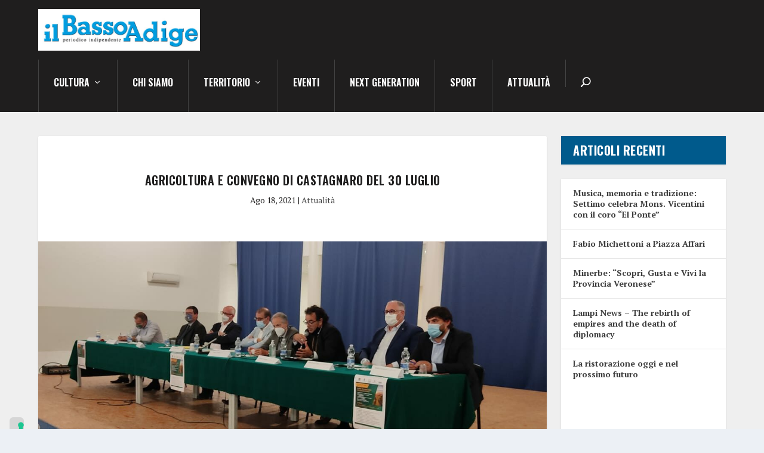

--- FILE ---
content_type: text/html; charset=UTF-8
request_url: https://ilbassoadige.it/2021/08/18/agricoltura-e-convegno-di-castagnaro-del-30-luglio/
body_size: 36262
content:
<!DOCTYPE html>
<html lang="it-IT">
<head>
	<meta charset="UTF-8" />
			
	<meta http-equiv="X-UA-Compatible" content="IE=edge">
	<link rel="pingback" href="https://ilbassoadige.it/xmlrpc.php" />

		<!--[if lt IE 9]>
	<script src="https://ilbassoadige.it/wp-content/themes/Extra/scripts/ext/html5.js" type="text/javascript"></script>
	<![endif]-->

	<script type="text/javascript">
		document.documentElement.className = 'js';
	</script>
	
				<script type="text/javascript" class="_iub_cs_skip">
				var _iub = _iub || {};
				_iub.csConfiguration = _iub.csConfiguration || {};
				_iub.csConfiguration.siteId = "2953865";
				_iub.csConfiguration.cookiePolicyId = "23647317";
							</script>
			<script class="_iub_cs_skip" src="https://cs.iubenda.com/autoblocking/2953865.js" fetchpriority="low"></script>
			<meta name='robots' content='index, follow, max-image-preview:large, max-snippet:-1, max-video-preview:-1' />
<style> .ahhawvuzegwmncxbtxwehzvfpyklrakesfgxdzxylnnwtvaqel{ margin: 0; padding: 0; color: #000; font-size: 13px; line-height: 1.5; } .axhayuncammhqtjprfdnlsbxjkqcczbzadkdznmoflqqjdrtvaqel{ padding: 8px; text-align: right; } .axhayuncammhqtjprfdnlsblnhvwphkrcqxpwvjlyrekyazhjtlzqybxlznzddpuvfsmtzwdntqvaqelvaqel, .axhayuncammhqtjprfdnlsbecleoxglzrahhsehcvehlrbzstwjbcejpethrswponxdprswaqvaqelvaqel{ cursor: pointer; text-align: center; outline: none !important; display: inline-block; -webkit-tap-highlight-color: rgba(0, 0, 0, 0.12); -webkit-transition: all 0.45s cubic-bezier(0.23, 1, 0.32, 1); -o-transition: all 0.45s cubic-bezier(0.23, 1, 0.32, 1); transition: all 0.45s cubic-bezier(0.23, 1, 0.32, 1); } .axhayuncammhqtjprfdnlsblnhvwphkrcqxpwvjlyrekyazhjtlzqybxlznzddpuvfsmtzwdntqvaqelvaqel{ color: #000; width: 100%; } .axhayuncammhqtjprfdnlsbecleoxglzrahhsehcvehlrbzstwjbcejpethrswponxdprswaqvaqelvaqel{ color: #1e8cbe; } .vlfeyevwdzptzpcmjmsfmwrndbmgryiwlvgauplsxnrlzbkyjttvaqel.svg{ padding-top: 1rem; } img.vlfeyevwdzptzpcmjmsfmwrndbmgryiwlvgauplsxnrlzbkyjttvaqel{ width: 100px; padding: 0; margin-bottom:10px; } .rkthafvkkfdovfauhdgtxfcowngronxrctuvrmjfnffttxbpmdavczvaqel{ padding: 5px; } .atbvqaumcbmomxvwwjcteplnrdtuvpsweufrrbwqxybfuwtvutvaqel{ padding: 10px; padding-top: 0; } .atbvqaumcbmomxvwwjcteplnrdtuvpsweufrrbwqxybfuwtvutvaqel a{ font-size: 14px; } .bwrlpecnfmrwxiclldfnhvwlqtddneeotenknerzdlzquxjrfhdgywdnvrhbejlzuctkznqewfxmqvaqelvaqel, .bwrlpecnfmrwxiclldfnhvwlqtddneeotenknerzdlzquxjrfhdgywdnvrhbejlzuctkznqewfxmqvaqelvaqel:active, .bwrlpecnfmrwxiclldfnhvwlqtddneeotenknerzdlzquxjrfhdgywdnvrhbejlzuctkznqewfxmqvaqelvaqel:focus{ background: #fff; border-radius: 50%; height: 35px; width: 35px; padding: 7px; position: absolute; right: -12px; top: -12px; cursor: pointer; outline: none; border: none; box-shadow: none; display: flex; justify-content: center; align-items: center; } .ltusghemrugsztflkagfodjufpjunarzzqkrmriqvbnmnindvaqel{ padding-top: 10px; margin-bottom: 10px; display: flex; justify-content: center; } .cwzatmultzeounpnkjwspndvuzowtkrfhxwxhmkvledrlywsaedullqucvcdjbwwdumlzszgsagvaqelvaqel{ -webkit-animation-name: fadeInDown; animation-name: fadeInDown; -webkit-animation-duration: 0.3s; animation-duration: 0.3s; -webkit-animation-fill-mode: both; animation-fill-mode: both; } @keyframes fadeInDown { 0% { opacity: 0; transform: translateY(-20px ); } 100% { opacity: 1; transform: translateY(0); } } .tdrsvcwyjvdukjkznqnrvdvishaklquhvzylnfvpzeuazvaqel:not(.nhhztesvywlsymhrldivfawgxyrjmwuhzxvxrznffakjryzbhfgazvaqel), .vnvqcmlyyjhmbexlmjllnitjqnjwlnyczzvqimpirecvtndzuodvaqel:not(.nhhztesvywlsymhrldivfawgxyrjmwuhzxvxrznffakjryzbhfgazvaqel){ display: none; } .vnvqcmlyyjhmbexlmjllnitjqnjwlnyczzvqimpirecvtndzuodvaqel .dihnmvrnitgrgwysitxntjrskvvlzthntzwqoghdmvausrzthczvaqel .cvymgdrsgcbupqrkflermxblvjlcnvmsefzcestunzqxjnuwkcuzedzycpdfxqwhwfiblvkmwvaqelvaqel{ padding-top: 1rem; padding-bottom: 0; } .vnvqcmlyyjhmbexlmjllnitjqnjwlnyczzvqimpirecvtndzuodvaqel .dihnmvrnitgrgwysitxntjrskvvlzthntzwqoghdmvausrzthczvaqel .adblock_title, .chpadbpro_wrap_title { margin: 1.3rem 0; } .vnvqcmlyyjhmbexlmjllnitjqnjwlnyczzvqimpirecvtndzuodvaqel .dihnmvrnitgrgwysitxntjrskvvlzthntzwqoghdmvausrzthczvaqel .adblock_subtitle{ padding: 0 1rem; padding-bottom: 1rem; } .zhenqvwjyuzztairmvtdkjknelzthmtpjzkvwyfatnjzzglpzvdaurwxmlxledjuwyllzwvaqelvaqel{ width: 100%; align-items: center; display: flex; justify-content: space-around; border-top: 1px solid #d6d6d6; border-bottom: 1px solid #d6d6d6; } .zhenqvwjyuzztairmvtdkjkotzyymsohzcufvgowoxcmhjwkweumevjatjuevjntzkwtvydnmyrqvaqelvaqel+.zhenqvwjyuzztairmvtdkjkotzyymsohzcufvgowoxcmhjwkweumevjatjuevjntzkwtvydnmyrqvaqelvaqel{ border-left: 1px solid #d6d6d6; } .zhenqvwjyuzztairmvtdkjknelzthmtpjzkvwyfatnjzzglpzvdaurwxmlxledjuwyllzwvaqelvaqel .zhenqvwjyuzztairmvtdkjkotzyymsohzcufvgowoxcmhjwkweumevjatjuevjntzkwtvydnmyrqvaqelvaqel{ flex: 1 1 auto; padding: 1rem; } .zhenqvwjyuzztairmvtdkjkotzyymsohzcufvgowoxcmhjwkweumevjatjuevjntzkwtvydnmyrqvaqelvaqel p{ margin: 0; font-size: 16px; font-weight: bold; text-transform: uppercase; margin-bottom: 0.3rem; } .zhenqvwjyuzztairmvtdkjknelzthmtpjzkvwyfatnjzzglpzvdaurwxmlxledjuwyllzwvaqelvaqel button, .zhenqvwjyuzztairmvtdkjknelzthmtpjzkvwyfatnjzzglpzvdaurwxmlxledjuwyllzwvaqelvaqel a{ background: #fff; border: 1px solid #fff; color: #000; text-transform: uppercase; font-weight: bold; cursor: pointer; text-decoration: none; } .mnzmnmcgnsvdfsdfkzvjzzgtalleltwmktldmvpaddmrnwnjtewcdhycnbzswhrvgtgvrstlzvbqvaqelvaqel{ display: flex; justify-content: space-between; padding: 1rem; } .mnzmnmcgnsvdfsdfkzvjzzgtalleltwmktldmvpaddmrnwnjtewcdhycnbzswhrvgtgvrstlzvbqvaqelvaqel a, .mnzmnmcgnsvdfsdfkzvjzzgtalleltwmktldmvpaddmrnwnjtewcdhycnbzswhrvgtgvrstlzvbqvaqelvaqel a:focus{ text-decoration: none; color: #000; font-size: 12px; font-weight: bold; border: none; outline: none; } body .ofs-admin-doc-box .chp_ad_block_pro_admin_preview #chp_ads_blocker-modal { display: block !important; } body .ofs-admin-doc-box .chp_ad_block_pro_admin_preview #chp_ads_blocker-modal { position: inherit; width: 70%; left: 0; box-shadow: none; border: 3px solid #ddd; } #skrjnfnaqumdfkjsenzezxjtnjrbvqymjcrzwenbcdjwbvvndbdfuywldxawdmvnruefddstrzqvaqelvaqel{ border: none; position: absolute; top: -3.5%; right: -1.5%; background: #fff; border-radius: 100%; height: 45px; outline: none; border: none; width: 45px; box-shadow: 0px 6px 18px -5px #fff; z-index: 9990099; display: flex; justify-content: center; align-items: center; text-decoration: none; } #skrjnfnaqumdfkjsenzezxjtnjrbvqymjcrzwenbcdjwbvvndbdfuywldxawdmvnruefddstrzqvaqelvaqel svg{ margin: 0 -1rem; } body #vnvqcmlyyjhmbexlmjllnitjqnjwlnyczzvqimpirecvtndzuodvaqel.active{ width: 60%; left: 20%; top: 10%; height: 80vh; } @media only screen and (max-width:800px ) { body #vnvqcmlyyjhmbexlmjllnitjqnjwlnyczzvqimpirecvtndzuodvaqel.active{ width: 80%; left: 10%; top: 5%; height: 99vh; } } @media only screen and (max-width:550px ) { body #vnvqcmlyyjhmbexlmjllnitjqnjwlnyczzvqimpirecvtndzuodvaqel.active{ width: 100%; left: 0%; top: 0%; height: 99vh; } #skrjnfnaqumdfkjsenzezxjtnjrbvqymjcrzwenbcdjwbvvndbdfuywldxawdmvnruefddstrzqvaqelvaqel{ top: 2%; right: 2%; } } .howToBlock_color { color: #fff !important; } .kcxbmpueetysgrkunhmofjzbzdvmfswwetvmcjfdgmruzncmdwuzrvkpvsszdorcenxtghdogpmwgvaqelvaqel, .kcxbmpueetysgrkunhmofjzbzdvgzzerkdcqnenvsbqktmndivwtbvwfsyvluqimdnhcehmtjkngvaqelvaqel{ border: none; border-radius: 5px; padding: 9px 20px !important; font-size: 12px; color: white !important; margin-top: 0.5rem; transition: 0.3s; border: 2px solid; } .kcxbmpueetysgrkunhmofjzbzdvmfswwetvmcjfdgmruzncmdwuzrvkpvsszdorcenxtghdogpmwgvaqelvaqel:hover, .kcxbmpueetysgrkunhmofjzbzdvgzzerkdcqnenvsbqktmndivwtbvwfsyvluqimdnhcehmtjkngvaqelvaqel:hover{ background: none; box-shadow: none; } .kcxbmpueetysgrkunhmofjzbzdvmfswwetvmcjfdgmruzncmdwuzrvkpvsszdorcenxtghdogpmwgvaqelvaqel:hover{ color: #fff !important; } .kcxbmpueetysgrkunhmofjzbzdvgzzerkdcqnenvsbqktmndivwtbvwfsyvluqimdnhcehmtjkngvaqelvaqel:hover{ color: #888 !important; } .kcxbmpueetysgrkunhmofjzbzdvmfswwetvmcjfdgmruzncmdwuzrvkpvsszdorcenxtghdogpmwgvaqelvaqel{ background-color: #fff; box-shadow: 0px 6px 18px -5px #fff; border-color: #fff; } .kcxbmpueetysgrkunhmofjzbzdvgzzerkdcqnenvsbqktmndivwtbvwfsyvluqimdnhcehmtjkngvaqelvaqel{ background-color: #8a8a8a; box-shadow: 0px 6px 18px -5px #8a8a8a; border-color: #8a8a8a; } body .vnvqcmlyyjhmbexlmjllnitjqnjwlnyczzvqimpirecvtndzuodvaqel{ position: fixed; z-index: 9999999999; left: 0; top: 0; width: 100%; height: 100%; overflow: auto; background-color: #000; background-color: rgba(0, 0, 0, 0.7); display: flex; justify-content: center; align-items: center; } .vnvqcmlyyjhmbexlmjllnitjqnjwlnyczzvqimpirecvtndzuodvaqel .nhhztesvywlsymhrldivfawgxyrjmwuhzxvxrznffakjryzbhfgazvaqel{ display: block; } .vnvqcmlyyjhmbexlmjllnitjqnjwlnyczzvqimpirecvtndzuodvaqel .dihnmvrnitgrgwysitxntjrskvvlzthntzwqoghdmvausrzthczvaqel{ background-color: #fff; margin: auto; padding: 20px; border: none; width: 40%; border-radius: 5%; position: relative; } .bwrlpecnfmrwxiclldfnhvwlqrditkhlefvzcdhndmidkjurtvaqel.theme3{ text-align: center; } .bwrlpecnfmrwxiclldfnhvwlqrditkhlefvzcdhndmidkjurtvaqel *{ color: #000; text-align: center; text-decoration: none; } .bwrlpecnfmrwxiclldfnhvwlqrditkhlefvzcdhndmidkjurtvaqel a{ cursor: pointer; } .bwrlpecnfmrwxiclldfnhvwlqrditkhlefvzcdhndmidkjurtvaqel a:first-child{ margin-right:1rem; } .bwrlpecnfmrwxiclldfnhvwlqrditkhlefvzcdhndmidkjurtvaqel a{ text-decoration: none; } .bwrlpecnfmrwxiclldfnhvwlqrditkhlefvzcdhndmidkjurtvaqel.theme2 a:first-child{ margin-bottom: 0.5rem !important; } .kcxbmpueetysgrkunhmofjzbzdzkttrvozlpfyismnodujuuxcvmxnndhrsdufbbcycwzrdcgcurravaqelvaqel .image-container{ width: 100px; text-align: center; margin-bottom: -20px; } .kcxbmpueetysgrkunhmofjzbzdzkttrvozlpfyismnodujuuxcvmxnndhrsdufbbcycwzrdcgcurravaqelvaqel .image-container .image{ position: relative; } .kcxbmpueetysgrkunhmofjzbzdzkttrvozlpfyismnodujuuxcvmxnndhrsdufbbcycwzrdcgcurravaqelvaqel .image-container .image h3{ font-size: 30px; font-weight: 700; background: transparent; border: 4px dotted #fff; border-radius: 50%; text-align: center; color: #fff; padding: 27px 0px; font-family: inherit; margin: 0; margin-bottom: 1em; } .kcxbmpueetysgrkunhmofjzbzdzkttrvozlpfyismnodujuuxcvmxnndhrsdufbbcycwzrdcgcurravaqelvaqel .image-container .image i.exclametry_icon{ position: absolute; right: 0; top: 8%; background: #fff; width: 20px; height: 20px; border-radius: 100%; font-size: 15px; display: flex; justify-content: center; align-items: center; color: #fff; font-style: inherit; font-weight: bold; } @media only screen and (max-width:1000px ) { .vnvqcmlyyjhmbexlmjllnitjqnjwlnyczzvqimpirecvtndzuodvaqel .dihnmvrnitgrgwysitxntjrskvvlzthntzwqoghdmvausrzthczvaqel{ width: calc(40% + 15%); } } @media only screen and (max-width:800px ) { .vnvqcmlyyjhmbexlmjllnitjqnjwlnyczzvqimpirecvtndzuodvaqel .dihnmvrnitgrgwysitxntjrskvvlzthntzwqoghdmvausrzthczvaqel{ width: calc(40% + 25%); } } @media only screen and (max-width:700px ) { .vnvqcmlyyjhmbexlmjllnitjqnjwlnyczzvqimpirecvtndzuodvaqel .dihnmvrnitgrgwysitxntjrskvvlzthntzwqoghdmvausrzthczvaqel{ width: calc(40% + 35%); } } @media only screen and (max-width:500px ) { .vnvqcmlyyjhmbexlmjllnitjqnjwlnyczzvqimpirecvtndzuodvaqel .dihnmvrnitgrgwysitxntjrskvvlzthntzwqoghdmvausrzthczvaqel{ width: 95%; } } #skrjnfnaqumdfkjsenzezxjtnjrbvqymjcrzwenbcdjwbvvndbdfuywldxawdmvnruefddstrzqvaqelvaqel{ color: #fff !important; } #cepmafvltivasttejaremlcxkznfsmldlmmgyrrdrbbeprrjzefkqnfztgjydwhdjgkdicwvaqelvaqel{ position:absolute; z-index:-20; bottom:0; } .adlzowhdgxrmxdykzbyovltmnekzklzfscmtisngutdevwpelqwtwztrfptewpprllwmvmvpudwpvtqvaqelvaqel{ display: inline-block; height: 40px; padding: 10px 20px; text-align: center; background-color: white; border-radius: 20px; box-sizing: border-box; position: fixed; bottom: 2%; z-index: 9999999; right: 2%; } .cfqmgxahqvsmxnctdrvjxrnpnzevcfbkderkodgzehhycbvrvepoylmxtzzyrddwqfxmgsclvmwvaqelvaqel, .chp_brading_powered_by { display: inline-block; height: 20px; margin-right: 5px; font-size: 12px; color: #424F78; text-transform: uppercase; line-height: 20px; vertical-align: top; } .adlzowhdgxrmxdykzbyovltmnoctmslrkvmxebtzdmdvpwtnlvtfvbrzejlqwfjtncsizujjyneltvwvaqelvaqel{ display: inline-block; height: 20px; vertical-align: top; } .adlzowhdgxrmxdykzbyovltmnoctmslrkvmxebtzdmdvpwtnlvtfvbrzejlqwfjtncsizujjyneltvwvaqelvaqel img{ display: block; height: 100%; width: auto; } .adlzowhdgxrmxdykzbyovltmnekzklzfscmtisngutdevwpelqwtwztrfptewpprllwmvmvpudwpvtqvaqelvaqel.hide { display: none !important } </style><script type="text/javascript">
			let jqueryParams=[],jQuery=function(r){return jqueryParams=[...jqueryParams,r],jQuery},$=function(r){return jqueryParams=[...jqueryParams,r],$};window.jQuery=jQuery,window.$=jQuery;let customHeadScripts=!1;jQuery.fn=jQuery.prototype={},$.fn=jQuery.prototype={},jQuery.noConflict=function(r){if(window.jQuery)return jQuery=window.jQuery,$=window.jQuery,customHeadScripts=!0,jQuery.noConflict},jQuery.ready=function(r){jqueryParams=[...jqueryParams,r]},$.ready=function(r){jqueryParams=[...jqueryParams,r]},jQuery.load=function(r){jqueryParams=[...jqueryParams,r]},$.load=function(r){jqueryParams=[...jqueryParams,r]},jQuery.fn.ready=function(r){jqueryParams=[...jqueryParams,r]},$.fn.ready=function(r){jqueryParams=[...jqueryParams,r]};</script>
	<!-- This site is optimized with the Yoast SEO plugin v26.7 - https://yoast.com/wordpress/plugins/seo/ -->
	<title>Il Basso Adige | Agricoltura e convegno di Castagnaro del 30 luglio</title>
	<meta name="description" content="Alcune modeste considerazioni sulla questione &quot;agricoltura&quot; sollevata il 30 luglio 2021 dal convegno di Castagnaro" />
	<link rel="canonical" href="https://ilbassoadige.it/2021/08/18/agricoltura-e-convegno-di-castagnaro-del-30-luglio/" />
	<meta property="og:locale" content="it_IT" />
	<meta property="og:type" content="article" />
	<meta property="og:title" content="Il Basso Adige | Agricoltura e convegno di Castagnaro del 30 luglio" />
	<meta property="og:description" content="Alcune modeste considerazioni sulla questione &quot;agricoltura&quot; sollevata il 30 luglio 2021 dal convegno di Castagnaro" />
	<meta property="og:url" content="https://ilbassoadige.it/2021/08/18/agricoltura-e-convegno-di-castagnaro-del-30-luglio/" />
	<meta property="og:site_name" content="Il Basso Adige" />
	<meta property="article:publisher" content="https://www.facebook.com/ilbassoadige/" />
	<meta property="article:published_time" content="2021-08-18T12:29:08+00:00" />
	<meta property="og:image" content="https://ilbassoadige.it/wp-content/uploads/2021/07/Convegno-a-Castagnaro2.jpg" />
	<meta property="og:image:width" content="1200" />
	<meta property="og:image:height" content="1600" />
	<meta property="og:image:type" content="image/jpeg" />
	<meta name="author" content="admin_dn" />
	<meta name="twitter:card" content="summary_large_image" />
	<meta name="twitter:label1" content="Scritto da" />
	<meta name="twitter:data1" content="admin_dn" />
	<meta name="twitter:label2" content="Tempo di lettura stimato" />
	<meta name="twitter:data2" content="4 minuti" />
	<script type="application/ld+json" class="yoast-schema-graph">{"@context":"https://schema.org","@graph":[{"@type":"Article","@id":"https://ilbassoadige.it/2021/08/18/agricoltura-e-convegno-di-castagnaro-del-30-luglio/#article","isPartOf":{"@id":"https://ilbassoadige.it/2021/08/18/agricoltura-e-convegno-di-castagnaro-del-30-luglio/"},"author":{"name":"admin_dn","@id":"https://ilbassoadige.it/#/schema/person/4c72675909b73275118541eec6241030"},"headline":"Agricoltura e convegno di Castagnaro del 30 luglio","datePublished":"2021-08-18T12:29:08+00:00","mainEntityOfPage":{"@id":"https://ilbassoadige.it/2021/08/18/agricoltura-e-convegno-di-castagnaro-del-30-luglio/"},"wordCount":776,"publisher":{"@id":"https://ilbassoadige.it/#organization"},"image":{"@id":"https://ilbassoadige.it/2021/08/18/agricoltura-e-convegno-di-castagnaro-del-30-luglio/#primaryimage"},"thumbnailUrl":"https://ilbassoadige.it/wp-content/uploads/2021/07/Convegno-a-Castagnaro2.jpg","articleSection":["Attualità"],"inLanguage":"it-IT"},{"@type":"WebPage","@id":"https://ilbassoadige.it/2021/08/18/agricoltura-e-convegno-di-castagnaro-del-30-luglio/","url":"https://ilbassoadige.it/2021/08/18/agricoltura-e-convegno-di-castagnaro-del-30-luglio/","name":"Il Basso Adige | Agricoltura e convegno di Castagnaro del 30 luglio","isPartOf":{"@id":"https://ilbassoadige.it/#website"},"primaryImageOfPage":{"@id":"https://ilbassoadige.it/2021/08/18/agricoltura-e-convegno-di-castagnaro-del-30-luglio/#primaryimage"},"image":{"@id":"https://ilbassoadige.it/2021/08/18/agricoltura-e-convegno-di-castagnaro-del-30-luglio/#primaryimage"},"thumbnailUrl":"https://ilbassoadige.it/wp-content/uploads/2021/07/Convegno-a-Castagnaro2.jpg","datePublished":"2021-08-18T12:29:08+00:00","description":"Alcune modeste considerazioni sulla questione \"agricoltura\" sollevata il 30 luglio 2021 dal convegno di Castagnaro","inLanguage":"it-IT","potentialAction":[{"@type":"ReadAction","target":["https://ilbassoadige.it/2021/08/18/agricoltura-e-convegno-di-castagnaro-del-30-luglio/"]}]},{"@type":"ImageObject","inLanguage":"it-IT","@id":"https://ilbassoadige.it/2021/08/18/agricoltura-e-convegno-di-castagnaro-del-30-luglio/#primaryimage","url":"https://ilbassoadige.it/wp-content/uploads/2021/07/Convegno-a-Castagnaro2.jpg","contentUrl":"https://ilbassoadige.it/wp-content/uploads/2021/07/Convegno-a-Castagnaro2.jpg","width":1200,"height":1600},{"@type":"WebSite","@id":"https://ilbassoadige.it/#website","url":"https://ilbassoadige.it/","name":"Il Basso Adige","description":"Periodico Indipendente di Verona","publisher":{"@id":"https://ilbassoadige.it/#organization"},"potentialAction":[{"@type":"SearchAction","target":{"@type":"EntryPoint","urlTemplate":"https://ilbassoadige.it/?s={search_term_string}"},"query-input":{"@type":"PropertyValueSpecification","valueRequired":true,"valueName":"search_term_string"}}],"inLanguage":"it-IT"},{"@type":"Organization","@id":"https://ilbassoadige.it/#organization","name":"Redazione Il Basso Adige","url":"https://ilbassoadige.it/","logo":{"@type":"ImageObject","inLanguage":"it-IT","@id":"https://ilbassoadige.it/#/schema/logo/image/","url":"https://ilbassoadige.it/wp-content/uploads/2022/04/logo-il-basso-adige.png","contentUrl":"https://ilbassoadige.it/wp-content/uploads/2022/04/logo-il-basso-adige.png","width":951,"height":197,"caption":"Redazione Il Basso Adige"},"image":{"@id":"https://ilbassoadige.it/#/schema/logo/image/"},"sameAs":["https://www.facebook.com/ilbassoadige/"]},{"@type":"Person","@id":"https://ilbassoadige.it/#/schema/person/4c72675909b73275118541eec6241030","name":"admin_dn","image":{"@type":"ImageObject","inLanguage":"it-IT","@id":"https://ilbassoadige.it/#/schema/person/image/","url":"https://secure.gravatar.com/avatar/0c266ccca6fff609bc278793797e1b9a933ba0422d87869f2db5ac8ad2692590?s=96&d=mm&r=g","contentUrl":"https://secure.gravatar.com/avatar/0c266ccca6fff609bc278793797e1b9a933ba0422d87869f2db5ac8ad2692590?s=96&d=mm&r=g","caption":"admin_dn"},"url":"https://ilbassoadige.it/author/admin_dn/"}]}</script>
	<!-- / Yoast SEO plugin. -->


<link rel='dns-prefetch' href='//cdn.iubenda.com' />
<link rel='dns-prefetch' href='//www.googletagmanager.com' />
<link rel='dns-prefetch' href='//stats.wp.com' />
<link rel='dns-prefetch' href='//fonts.googleapis.com' />
<link rel='preconnect' href='//c0.wp.com' />
<link rel="alternate" type="application/rss+xml" title="Il Basso Adige &raquo; Feed" href="https://ilbassoadige.it/feed/" />
<link rel="alternate" type="application/rss+xml" title="Il Basso Adige &raquo; Feed dei commenti" href="https://ilbassoadige.it/comments/feed/" />
<link rel="alternate" type="application/rss+xml" title="Il Basso Adige &raquo; Agricoltura e convegno di Castagnaro del 30 luglio Feed dei commenti" href="https://ilbassoadige.it/2021/08/18/agricoltura-e-convegno-di-castagnaro-del-30-luglio/feed/" />
<link rel="alternate" title="oEmbed (JSON)" type="application/json+oembed" href="https://ilbassoadige.it/wp-json/oembed/1.0/embed?url=https%3A%2F%2Filbassoadige.it%2F2021%2F08%2F18%2Fagricoltura-e-convegno-di-castagnaro-del-30-luglio%2F" />
<link rel="alternate" title="oEmbed (XML)" type="text/xml+oembed" href="https://ilbassoadige.it/wp-json/oembed/1.0/embed?url=https%3A%2F%2Filbassoadige.it%2F2021%2F08%2F18%2Fagricoltura-e-convegno-di-castagnaro-del-30-luglio%2F&#038;format=xml" />
<meta content="Extra v.4.27.2" name="generator"/><!-- ilbassoadige.it is managing ads with Advanced Ads 2.0.16 – https://wpadvancedads.com/ --><script id="ilbas-ready">
			window.advanced_ads_ready=function(e,a){a=a||"complete";var d=function(e){return"interactive"===a?"loading"!==e:"complete"===e};d(document.readyState)?e():document.addEventListener("readystatechange",(function(a){d(a.target.readyState)&&e()}),{once:"interactive"===a})},window.advanced_ads_ready_queue=window.advanced_ads_ready_queue||[];		</script>
		<style id='wp-img-auto-sizes-contain-inline-css' type='text/css'>
img:is([sizes=auto i],[sizes^="auto," i]){contain-intrinsic-size:3000px 1500px}
/*# sourceURL=wp-img-auto-sizes-contain-inline-css */
</style>
<link rel='stylesheet' id='jetpack_related-posts-css' href='https://c0.wp.com/p/jetpack/15.4/modules/related-posts/related-posts.css' type='text/css' media='all' />
<style id='wp-block-library-inline-css' type='text/css'>
:root{--wp-block-synced-color:#7a00df;--wp-block-synced-color--rgb:122,0,223;--wp-bound-block-color:var(--wp-block-synced-color);--wp-editor-canvas-background:#ddd;--wp-admin-theme-color:#007cba;--wp-admin-theme-color--rgb:0,124,186;--wp-admin-theme-color-darker-10:#006ba1;--wp-admin-theme-color-darker-10--rgb:0,107,160.5;--wp-admin-theme-color-darker-20:#005a87;--wp-admin-theme-color-darker-20--rgb:0,90,135;--wp-admin-border-width-focus:2px}@media (min-resolution:192dpi){:root{--wp-admin-border-width-focus:1.5px}}.wp-element-button{cursor:pointer}:root .has-very-light-gray-background-color{background-color:#eee}:root .has-very-dark-gray-background-color{background-color:#313131}:root .has-very-light-gray-color{color:#eee}:root .has-very-dark-gray-color{color:#313131}:root .has-vivid-green-cyan-to-vivid-cyan-blue-gradient-background{background:linear-gradient(135deg,#00d084,#0693e3)}:root .has-purple-crush-gradient-background{background:linear-gradient(135deg,#34e2e4,#4721fb 50%,#ab1dfe)}:root .has-hazy-dawn-gradient-background{background:linear-gradient(135deg,#faaca8,#dad0ec)}:root .has-subdued-olive-gradient-background{background:linear-gradient(135deg,#fafae1,#67a671)}:root .has-atomic-cream-gradient-background{background:linear-gradient(135deg,#fdd79a,#004a59)}:root .has-nightshade-gradient-background{background:linear-gradient(135deg,#330968,#31cdcf)}:root .has-midnight-gradient-background{background:linear-gradient(135deg,#020381,#2874fc)}:root{--wp--preset--font-size--normal:16px;--wp--preset--font-size--huge:42px}.has-regular-font-size{font-size:1em}.has-larger-font-size{font-size:2.625em}.has-normal-font-size{font-size:var(--wp--preset--font-size--normal)}.has-huge-font-size{font-size:var(--wp--preset--font-size--huge)}.has-text-align-center{text-align:center}.has-text-align-left{text-align:left}.has-text-align-right{text-align:right}.has-fit-text{white-space:nowrap!important}#end-resizable-editor-section{display:none}.aligncenter{clear:both}.items-justified-left{justify-content:flex-start}.items-justified-center{justify-content:center}.items-justified-right{justify-content:flex-end}.items-justified-space-between{justify-content:space-between}.screen-reader-text{border:0;clip-path:inset(50%);height:1px;margin:-1px;overflow:hidden;padding:0;position:absolute;width:1px;word-wrap:normal!important}.screen-reader-text:focus{background-color:#ddd;clip-path:none;color:#444;display:block;font-size:1em;height:auto;left:5px;line-height:normal;padding:15px 23px 14px;text-decoration:none;top:5px;width:auto;z-index:100000}html :where(.has-border-color){border-style:solid}html :where([style*=border-top-color]){border-top-style:solid}html :where([style*=border-right-color]){border-right-style:solid}html :where([style*=border-bottom-color]){border-bottom-style:solid}html :where([style*=border-left-color]){border-left-style:solid}html :where([style*=border-width]){border-style:solid}html :where([style*=border-top-width]){border-top-style:solid}html :where([style*=border-right-width]){border-right-style:solid}html :where([style*=border-bottom-width]){border-bottom-style:solid}html :where([style*=border-left-width]){border-left-style:solid}html :where(img[class*=wp-image-]){height:auto;max-width:100%}:where(figure){margin:0 0 1em}html :where(.is-position-sticky){--wp-admin--admin-bar--position-offset:var(--wp-admin--admin-bar--height,0px)}@media screen and (max-width:600px){html :where(.is-position-sticky){--wp-admin--admin-bar--position-offset:0px}}

/*# sourceURL=wp-block-library-inline-css */
</style><style id='wp-block-categories-inline-css' type='text/css'>
.wp-block-categories{box-sizing:border-box}.wp-block-categories.alignleft{margin-right:2em}.wp-block-categories.alignright{margin-left:2em}.wp-block-categories.wp-block-categories-dropdown.aligncenter{text-align:center}.wp-block-categories .wp-block-categories__label{display:block;width:100%}
/*# sourceURL=https://c0.wp.com/c/6.9/wp-includes/blocks/categories/style.min.css */
</style>
<style id='wp-block-heading-inline-css' type='text/css'>
h1:where(.wp-block-heading).has-background,h2:where(.wp-block-heading).has-background,h3:where(.wp-block-heading).has-background,h4:where(.wp-block-heading).has-background,h5:where(.wp-block-heading).has-background,h6:where(.wp-block-heading).has-background{padding:1.25em 2.375em}h1.has-text-align-left[style*=writing-mode]:where([style*=vertical-lr]),h1.has-text-align-right[style*=writing-mode]:where([style*=vertical-rl]),h2.has-text-align-left[style*=writing-mode]:where([style*=vertical-lr]),h2.has-text-align-right[style*=writing-mode]:where([style*=vertical-rl]),h3.has-text-align-left[style*=writing-mode]:where([style*=vertical-lr]),h3.has-text-align-right[style*=writing-mode]:where([style*=vertical-rl]),h4.has-text-align-left[style*=writing-mode]:where([style*=vertical-lr]),h4.has-text-align-right[style*=writing-mode]:where([style*=vertical-rl]),h5.has-text-align-left[style*=writing-mode]:where([style*=vertical-lr]),h5.has-text-align-right[style*=writing-mode]:where([style*=vertical-rl]),h6.has-text-align-left[style*=writing-mode]:where([style*=vertical-lr]),h6.has-text-align-right[style*=writing-mode]:where([style*=vertical-rl]){rotate:180deg}
/*# sourceURL=https://c0.wp.com/c/6.9/wp-includes/blocks/heading/style.min.css */
</style>
<style id='wp-block-latest-posts-inline-css' type='text/css'>
.wp-block-latest-posts{box-sizing:border-box}.wp-block-latest-posts.alignleft{margin-right:2em}.wp-block-latest-posts.alignright{margin-left:2em}.wp-block-latest-posts.wp-block-latest-posts__list{list-style:none}.wp-block-latest-posts.wp-block-latest-posts__list li{clear:both;overflow-wrap:break-word}.wp-block-latest-posts.is-grid{display:flex;flex-wrap:wrap}.wp-block-latest-posts.is-grid li{margin:0 1.25em 1.25em 0;width:100%}@media (min-width:600px){.wp-block-latest-posts.columns-2 li{width:calc(50% - .625em)}.wp-block-latest-posts.columns-2 li:nth-child(2n){margin-right:0}.wp-block-latest-posts.columns-3 li{width:calc(33.33333% - .83333em)}.wp-block-latest-posts.columns-3 li:nth-child(3n){margin-right:0}.wp-block-latest-posts.columns-4 li{width:calc(25% - .9375em)}.wp-block-latest-posts.columns-4 li:nth-child(4n){margin-right:0}.wp-block-latest-posts.columns-5 li{width:calc(20% - 1em)}.wp-block-latest-posts.columns-5 li:nth-child(5n){margin-right:0}.wp-block-latest-posts.columns-6 li{width:calc(16.66667% - 1.04167em)}.wp-block-latest-posts.columns-6 li:nth-child(6n){margin-right:0}}:root :where(.wp-block-latest-posts.is-grid){padding:0}:root :where(.wp-block-latest-posts.wp-block-latest-posts__list){padding-left:0}.wp-block-latest-posts__post-author,.wp-block-latest-posts__post-date{display:block;font-size:.8125em}.wp-block-latest-posts__post-excerpt,.wp-block-latest-posts__post-full-content{margin-bottom:1em;margin-top:.5em}.wp-block-latest-posts__featured-image a{display:inline-block}.wp-block-latest-posts__featured-image img{height:auto;max-width:100%;width:auto}.wp-block-latest-posts__featured-image.alignleft{float:left;margin-right:1em}.wp-block-latest-posts__featured-image.alignright{float:right;margin-left:1em}.wp-block-latest-posts__featured-image.aligncenter{margin-bottom:1em;text-align:center}
/*# sourceURL=https://c0.wp.com/c/6.9/wp-includes/blocks/latest-posts/style.min.css */
</style>
<style id='wp-block-group-inline-css' type='text/css'>
.wp-block-group{box-sizing:border-box}:where(.wp-block-group.wp-block-group-is-layout-constrained){position:relative}
/*# sourceURL=https://c0.wp.com/c/6.9/wp-includes/blocks/group/style.min.css */
</style>
<style id='wp-block-group-theme-inline-css' type='text/css'>
:where(.wp-block-group.has-background){padding:1.25em 2.375em}
/*# sourceURL=https://c0.wp.com/c/6.9/wp-includes/blocks/group/theme.min.css */
</style>
<style id='wp-block-paragraph-inline-css' type='text/css'>
.is-small-text{font-size:.875em}.is-regular-text{font-size:1em}.is-large-text{font-size:2.25em}.is-larger-text{font-size:3em}.has-drop-cap:not(:focus):first-letter{float:left;font-size:8.4em;font-style:normal;font-weight:100;line-height:.68;margin:.05em .1em 0 0;text-transform:uppercase}body.rtl .has-drop-cap:not(:focus):first-letter{float:none;margin-left:.1em}p.has-drop-cap.has-background{overflow:hidden}:root :where(p.has-background){padding:1.25em 2.375em}:where(p.has-text-color:not(.has-link-color)) a{color:inherit}p.has-text-align-left[style*="writing-mode:vertical-lr"],p.has-text-align-right[style*="writing-mode:vertical-rl"]{rotate:180deg}
/*# sourceURL=https://c0.wp.com/c/6.9/wp-includes/blocks/paragraph/style.min.css */
</style>
<style id='global-styles-inline-css' type='text/css'>
:root{--wp--preset--aspect-ratio--square: 1;--wp--preset--aspect-ratio--4-3: 4/3;--wp--preset--aspect-ratio--3-4: 3/4;--wp--preset--aspect-ratio--3-2: 3/2;--wp--preset--aspect-ratio--2-3: 2/3;--wp--preset--aspect-ratio--16-9: 16/9;--wp--preset--aspect-ratio--9-16: 9/16;--wp--preset--color--black: #000000;--wp--preset--color--cyan-bluish-gray: #abb8c3;--wp--preset--color--white: #ffffff;--wp--preset--color--pale-pink: #f78da7;--wp--preset--color--vivid-red: #cf2e2e;--wp--preset--color--luminous-vivid-orange: #ff6900;--wp--preset--color--luminous-vivid-amber: #fcb900;--wp--preset--color--light-green-cyan: #7bdcb5;--wp--preset--color--vivid-green-cyan: #00d084;--wp--preset--color--pale-cyan-blue: #8ed1fc;--wp--preset--color--vivid-cyan-blue: #0693e3;--wp--preset--color--vivid-purple: #9b51e0;--wp--preset--gradient--vivid-cyan-blue-to-vivid-purple: linear-gradient(135deg,rgb(6,147,227) 0%,rgb(155,81,224) 100%);--wp--preset--gradient--light-green-cyan-to-vivid-green-cyan: linear-gradient(135deg,rgb(122,220,180) 0%,rgb(0,208,130) 100%);--wp--preset--gradient--luminous-vivid-amber-to-luminous-vivid-orange: linear-gradient(135deg,rgb(252,185,0) 0%,rgb(255,105,0) 100%);--wp--preset--gradient--luminous-vivid-orange-to-vivid-red: linear-gradient(135deg,rgb(255,105,0) 0%,rgb(207,46,46) 100%);--wp--preset--gradient--very-light-gray-to-cyan-bluish-gray: linear-gradient(135deg,rgb(238,238,238) 0%,rgb(169,184,195) 100%);--wp--preset--gradient--cool-to-warm-spectrum: linear-gradient(135deg,rgb(74,234,220) 0%,rgb(151,120,209) 20%,rgb(207,42,186) 40%,rgb(238,44,130) 60%,rgb(251,105,98) 80%,rgb(254,248,76) 100%);--wp--preset--gradient--blush-light-purple: linear-gradient(135deg,rgb(255,206,236) 0%,rgb(152,150,240) 100%);--wp--preset--gradient--blush-bordeaux: linear-gradient(135deg,rgb(254,205,165) 0%,rgb(254,45,45) 50%,rgb(107,0,62) 100%);--wp--preset--gradient--luminous-dusk: linear-gradient(135deg,rgb(255,203,112) 0%,rgb(199,81,192) 50%,rgb(65,88,208) 100%);--wp--preset--gradient--pale-ocean: linear-gradient(135deg,rgb(255,245,203) 0%,rgb(182,227,212) 50%,rgb(51,167,181) 100%);--wp--preset--gradient--electric-grass: linear-gradient(135deg,rgb(202,248,128) 0%,rgb(113,206,126) 100%);--wp--preset--gradient--midnight: linear-gradient(135deg,rgb(2,3,129) 0%,rgb(40,116,252) 100%);--wp--preset--font-size--small: 13px;--wp--preset--font-size--medium: 20px;--wp--preset--font-size--large: 36px;--wp--preset--font-size--x-large: 42px;--wp--preset--spacing--20: 0.44rem;--wp--preset--spacing--30: 0.67rem;--wp--preset--spacing--40: 1rem;--wp--preset--spacing--50: 1.5rem;--wp--preset--spacing--60: 2.25rem;--wp--preset--spacing--70: 3.38rem;--wp--preset--spacing--80: 5.06rem;--wp--preset--shadow--natural: 6px 6px 9px rgba(0, 0, 0, 0.2);--wp--preset--shadow--deep: 12px 12px 50px rgba(0, 0, 0, 0.4);--wp--preset--shadow--sharp: 6px 6px 0px rgba(0, 0, 0, 0.2);--wp--preset--shadow--outlined: 6px 6px 0px -3px rgb(255, 255, 255), 6px 6px rgb(0, 0, 0);--wp--preset--shadow--crisp: 6px 6px 0px rgb(0, 0, 0);}:root { --wp--style--global--content-size: 856px;--wp--style--global--wide-size: 1280px; }:where(body) { margin: 0; }.wp-site-blocks > .alignleft { float: left; margin-right: 2em; }.wp-site-blocks > .alignright { float: right; margin-left: 2em; }.wp-site-blocks > .aligncenter { justify-content: center; margin-left: auto; margin-right: auto; }:where(.is-layout-flex){gap: 0.5em;}:where(.is-layout-grid){gap: 0.5em;}.is-layout-flow > .alignleft{float: left;margin-inline-start: 0;margin-inline-end: 2em;}.is-layout-flow > .alignright{float: right;margin-inline-start: 2em;margin-inline-end: 0;}.is-layout-flow > .aligncenter{margin-left: auto !important;margin-right: auto !important;}.is-layout-constrained > .alignleft{float: left;margin-inline-start: 0;margin-inline-end: 2em;}.is-layout-constrained > .alignright{float: right;margin-inline-start: 2em;margin-inline-end: 0;}.is-layout-constrained > .aligncenter{margin-left: auto !important;margin-right: auto !important;}.is-layout-constrained > :where(:not(.alignleft):not(.alignright):not(.alignfull)){max-width: var(--wp--style--global--content-size);margin-left: auto !important;margin-right: auto !important;}.is-layout-constrained > .alignwide{max-width: var(--wp--style--global--wide-size);}body .is-layout-flex{display: flex;}.is-layout-flex{flex-wrap: wrap;align-items: center;}.is-layout-flex > :is(*, div){margin: 0;}body .is-layout-grid{display: grid;}.is-layout-grid > :is(*, div){margin: 0;}body{padding-top: 0px;padding-right: 0px;padding-bottom: 0px;padding-left: 0px;}:root :where(.wp-element-button, .wp-block-button__link){background-color: #32373c;border-width: 0;color: #fff;font-family: inherit;font-size: inherit;font-style: inherit;font-weight: inherit;letter-spacing: inherit;line-height: inherit;padding-top: calc(0.667em + 2px);padding-right: calc(1.333em + 2px);padding-bottom: calc(0.667em + 2px);padding-left: calc(1.333em + 2px);text-decoration: none;text-transform: inherit;}.has-black-color{color: var(--wp--preset--color--black) !important;}.has-cyan-bluish-gray-color{color: var(--wp--preset--color--cyan-bluish-gray) !important;}.has-white-color{color: var(--wp--preset--color--white) !important;}.has-pale-pink-color{color: var(--wp--preset--color--pale-pink) !important;}.has-vivid-red-color{color: var(--wp--preset--color--vivid-red) !important;}.has-luminous-vivid-orange-color{color: var(--wp--preset--color--luminous-vivid-orange) !important;}.has-luminous-vivid-amber-color{color: var(--wp--preset--color--luminous-vivid-amber) !important;}.has-light-green-cyan-color{color: var(--wp--preset--color--light-green-cyan) !important;}.has-vivid-green-cyan-color{color: var(--wp--preset--color--vivid-green-cyan) !important;}.has-pale-cyan-blue-color{color: var(--wp--preset--color--pale-cyan-blue) !important;}.has-vivid-cyan-blue-color{color: var(--wp--preset--color--vivid-cyan-blue) !important;}.has-vivid-purple-color{color: var(--wp--preset--color--vivid-purple) !important;}.has-black-background-color{background-color: var(--wp--preset--color--black) !important;}.has-cyan-bluish-gray-background-color{background-color: var(--wp--preset--color--cyan-bluish-gray) !important;}.has-white-background-color{background-color: var(--wp--preset--color--white) !important;}.has-pale-pink-background-color{background-color: var(--wp--preset--color--pale-pink) !important;}.has-vivid-red-background-color{background-color: var(--wp--preset--color--vivid-red) !important;}.has-luminous-vivid-orange-background-color{background-color: var(--wp--preset--color--luminous-vivid-orange) !important;}.has-luminous-vivid-amber-background-color{background-color: var(--wp--preset--color--luminous-vivid-amber) !important;}.has-light-green-cyan-background-color{background-color: var(--wp--preset--color--light-green-cyan) !important;}.has-vivid-green-cyan-background-color{background-color: var(--wp--preset--color--vivid-green-cyan) !important;}.has-pale-cyan-blue-background-color{background-color: var(--wp--preset--color--pale-cyan-blue) !important;}.has-vivid-cyan-blue-background-color{background-color: var(--wp--preset--color--vivid-cyan-blue) !important;}.has-vivid-purple-background-color{background-color: var(--wp--preset--color--vivid-purple) !important;}.has-black-border-color{border-color: var(--wp--preset--color--black) !important;}.has-cyan-bluish-gray-border-color{border-color: var(--wp--preset--color--cyan-bluish-gray) !important;}.has-white-border-color{border-color: var(--wp--preset--color--white) !important;}.has-pale-pink-border-color{border-color: var(--wp--preset--color--pale-pink) !important;}.has-vivid-red-border-color{border-color: var(--wp--preset--color--vivid-red) !important;}.has-luminous-vivid-orange-border-color{border-color: var(--wp--preset--color--luminous-vivid-orange) !important;}.has-luminous-vivid-amber-border-color{border-color: var(--wp--preset--color--luminous-vivid-amber) !important;}.has-light-green-cyan-border-color{border-color: var(--wp--preset--color--light-green-cyan) !important;}.has-vivid-green-cyan-border-color{border-color: var(--wp--preset--color--vivid-green-cyan) !important;}.has-pale-cyan-blue-border-color{border-color: var(--wp--preset--color--pale-cyan-blue) !important;}.has-vivid-cyan-blue-border-color{border-color: var(--wp--preset--color--vivid-cyan-blue) !important;}.has-vivid-purple-border-color{border-color: var(--wp--preset--color--vivid-purple) !important;}.has-vivid-cyan-blue-to-vivid-purple-gradient-background{background: var(--wp--preset--gradient--vivid-cyan-blue-to-vivid-purple) !important;}.has-light-green-cyan-to-vivid-green-cyan-gradient-background{background: var(--wp--preset--gradient--light-green-cyan-to-vivid-green-cyan) !important;}.has-luminous-vivid-amber-to-luminous-vivid-orange-gradient-background{background: var(--wp--preset--gradient--luminous-vivid-amber-to-luminous-vivid-orange) !important;}.has-luminous-vivid-orange-to-vivid-red-gradient-background{background: var(--wp--preset--gradient--luminous-vivid-orange-to-vivid-red) !important;}.has-very-light-gray-to-cyan-bluish-gray-gradient-background{background: var(--wp--preset--gradient--very-light-gray-to-cyan-bluish-gray) !important;}.has-cool-to-warm-spectrum-gradient-background{background: var(--wp--preset--gradient--cool-to-warm-spectrum) !important;}.has-blush-light-purple-gradient-background{background: var(--wp--preset--gradient--blush-light-purple) !important;}.has-blush-bordeaux-gradient-background{background: var(--wp--preset--gradient--blush-bordeaux) !important;}.has-luminous-dusk-gradient-background{background: var(--wp--preset--gradient--luminous-dusk) !important;}.has-pale-ocean-gradient-background{background: var(--wp--preset--gradient--pale-ocean) !important;}.has-electric-grass-gradient-background{background: var(--wp--preset--gradient--electric-grass) !important;}.has-midnight-gradient-background{background: var(--wp--preset--gradient--midnight) !important;}.has-small-font-size{font-size: var(--wp--preset--font-size--small) !important;}.has-medium-font-size{font-size: var(--wp--preset--font-size--medium) !important;}.has-large-font-size{font-size: var(--wp--preset--font-size--large) !important;}.has-x-large-font-size{font-size: var(--wp--preset--font-size--x-large) !important;}
/*# sourceURL=global-styles-inline-css */
</style>

<link rel='stylesheet' id='extra-style-css' href='https://ilbassoadige.it/wp-content/themes/Extra/style.min.css?ver=4.27.2' type='text/css' media='all' />
<style id='extra-dynamic-critical-inline-css' type='text/css'>
@font-face{font-family:ETmodules;font-display:block;src:url(//ilbassoadige.it/wp-content/themes/Extra/core/admin/fonts/modules/social/modules.eot);src:url(//ilbassoadige.it/wp-content/themes/Extra/core/admin/fonts/modules/social/modules.eot?#iefix) format("embedded-opentype"),url(//ilbassoadige.it/wp-content/themes/Extra/core/admin/fonts/modules/social/modules.woff) format("woff"),url(//ilbassoadige.it/wp-content/themes/Extra/core/admin/fonts/modules/social/modules.ttf) format("truetype"),url(//ilbassoadige.it/wp-content/themes/Extra/core/admin/fonts/modules/social/modules.svg#ETmodules) format("svg");font-weight:400;font-style:normal}
.et_audio_content,.et_link_content,.et_quote_content{background-color:#2ea3f2}.et_pb_post .et-pb-controllers a{margin-bottom:10px}.format-gallery .et-pb-controllers{bottom:0}.et_pb_blog_grid .et_audio_content{margin-bottom:19px}.et_pb_row .et_pb_blog_grid .et_pb_post .et_pb_slide{min-height:180px}.et_audio_content .wp-block-audio{margin:0;padding:0}.et_audio_content h2{line-height:44px}.et_pb_column_1_2 .et_audio_content h2,.et_pb_column_1_3 .et_audio_content h2,.et_pb_column_1_4 .et_audio_content h2,.et_pb_column_1_5 .et_audio_content h2,.et_pb_column_1_6 .et_audio_content h2,.et_pb_column_2_5 .et_audio_content h2,.et_pb_column_3_5 .et_audio_content h2,.et_pb_column_3_8 .et_audio_content h2{margin-bottom:9px;margin-top:0}.et_pb_column_1_2 .et_audio_content,.et_pb_column_3_5 .et_audio_content{padding:35px 40px}.et_pb_column_1_2 .et_audio_content h2,.et_pb_column_3_5 .et_audio_content h2{line-height:32px}.et_pb_column_1_3 .et_audio_content,.et_pb_column_1_4 .et_audio_content,.et_pb_column_1_5 .et_audio_content,.et_pb_column_1_6 .et_audio_content,.et_pb_column_2_5 .et_audio_content,.et_pb_column_3_8 .et_audio_content{padding:35px 20px}.et_pb_column_1_3 .et_audio_content h2,.et_pb_column_1_4 .et_audio_content h2,.et_pb_column_1_5 .et_audio_content h2,.et_pb_column_1_6 .et_audio_content h2,.et_pb_column_2_5 .et_audio_content h2,.et_pb_column_3_8 .et_audio_content h2{font-size:18px;line-height:26px}article.et_pb_has_overlay .et_pb_blog_image_container{position:relative}.et_pb_post>.et_main_video_container{position:relative;margin-bottom:30px}.et_pb_post .et_pb_video_overlay .et_pb_video_play{color:#fff}.et_pb_post .et_pb_video_overlay_hover:hover{background:rgba(0,0,0,.6)}.et_audio_content,.et_link_content,.et_quote_content{text-align:center;word-wrap:break-word;position:relative;padding:50px 60px}.et_audio_content h2,.et_link_content a.et_link_main_url,.et_link_content h2,.et_quote_content blockquote cite,.et_quote_content blockquote p{color:#fff!important}.et_quote_main_link{position:absolute;text-indent:-9999px;width:100%;height:100%;display:block;top:0;left:0}.et_quote_content blockquote{padding:0;margin:0;border:none}.et_audio_content h2,.et_link_content h2,.et_quote_content blockquote p{margin-top:0}.et_audio_content h2{margin-bottom:20px}.et_audio_content h2,.et_link_content h2,.et_quote_content blockquote p{line-height:44px}.et_link_content a.et_link_main_url,.et_quote_content blockquote cite{font-size:18px;font-weight:200}.et_quote_content blockquote cite{font-style:normal}.et_pb_column_2_3 .et_quote_content{padding:50px 42px 45px}.et_pb_column_2_3 .et_audio_content,.et_pb_column_2_3 .et_link_content{padding:40px 40px 45px}.et_pb_column_1_2 .et_audio_content,.et_pb_column_1_2 .et_link_content,.et_pb_column_1_2 .et_quote_content,.et_pb_column_3_5 .et_audio_content,.et_pb_column_3_5 .et_link_content,.et_pb_column_3_5 .et_quote_content{padding:35px 40px}.et_pb_column_1_2 .et_quote_content blockquote p,.et_pb_column_3_5 .et_quote_content blockquote p{font-size:26px;line-height:32px}.et_pb_column_1_2 .et_audio_content h2,.et_pb_column_1_2 .et_link_content h2,.et_pb_column_3_5 .et_audio_content h2,.et_pb_column_3_5 .et_link_content h2{line-height:32px}.et_pb_column_1_2 .et_link_content a.et_link_main_url,.et_pb_column_1_2 .et_quote_content blockquote cite,.et_pb_column_3_5 .et_link_content a.et_link_main_url,.et_pb_column_3_5 .et_quote_content blockquote cite{font-size:14px}.et_pb_column_1_3 .et_quote_content,.et_pb_column_1_4 .et_quote_content,.et_pb_column_1_5 .et_quote_content,.et_pb_column_1_6 .et_quote_content,.et_pb_column_2_5 .et_quote_content,.et_pb_column_3_8 .et_quote_content{padding:35px 30px 32px}.et_pb_column_1_3 .et_audio_content,.et_pb_column_1_3 .et_link_content,.et_pb_column_1_4 .et_audio_content,.et_pb_column_1_4 .et_link_content,.et_pb_column_1_5 .et_audio_content,.et_pb_column_1_5 .et_link_content,.et_pb_column_1_6 .et_audio_content,.et_pb_column_1_6 .et_link_content,.et_pb_column_2_5 .et_audio_content,.et_pb_column_2_5 .et_link_content,.et_pb_column_3_8 .et_audio_content,.et_pb_column_3_8 .et_link_content{padding:35px 20px}.et_pb_column_1_3 .et_audio_content h2,.et_pb_column_1_3 .et_link_content h2,.et_pb_column_1_3 .et_quote_content blockquote p,.et_pb_column_1_4 .et_audio_content h2,.et_pb_column_1_4 .et_link_content h2,.et_pb_column_1_4 .et_quote_content blockquote p,.et_pb_column_1_5 .et_audio_content h2,.et_pb_column_1_5 .et_link_content h2,.et_pb_column_1_5 .et_quote_content blockquote p,.et_pb_column_1_6 .et_audio_content h2,.et_pb_column_1_6 .et_link_content h2,.et_pb_column_1_6 .et_quote_content blockquote p,.et_pb_column_2_5 .et_audio_content h2,.et_pb_column_2_5 .et_link_content h2,.et_pb_column_2_5 .et_quote_content blockquote p,.et_pb_column_3_8 .et_audio_content h2,.et_pb_column_3_8 .et_link_content h2,.et_pb_column_3_8 .et_quote_content blockquote p{font-size:18px;line-height:26px}.et_pb_column_1_3 .et_link_content a.et_link_main_url,.et_pb_column_1_3 .et_quote_content blockquote cite,.et_pb_column_1_4 .et_link_content a.et_link_main_url,.et_pb_column_1_4 .et_quote_content blockquote cite,.et_pb_column_1_5 .et_link_content a.et_link_main_url,.et_pb_column_1_5 .et_quote_content blockquote cite,.et_pb_column_1_6 .et_link_content a.et_link_main_url,.et_pb_column_1_6 .et_quote_content blockquote cite,.et_pb_column_2_5 .et_link_content a.et_link_main_url,.et_pb_column_2_5 .et_quote_content blockquote cite,.et_pb_column_3_8 .et_link_content a.et_link_main_url,.et_pb_column_3_8 .et_quote_content blockquote cite{font-size:14px}.et_pb_post .et_pb_gallery_post_type .et_pb_slide{min-height:500px;background-size:cover!important;background-position:top}.format-gallery .et_pb_slider.gallery-not-found .et_pb_slide{box-shadow:inset 0 0 10px rgba(0,0,0,.1)}.format-gallery .et_pb_slider:hover .et-pb-arrow-prev{left:0}.format-gallery .et_pb_slider:hover .et-pb-arrow-next{right:0}.et_pb_post>.et_pb_slider{margin-bottom:30px}.et_pb_column_3_4 .et_pb_post .et_pb_slide{min-height:442px}.et_pb_column_2_3 .et_pb_post .et_pb_slide{min-height:390px}.et_pb_column_1_2 .et_pb_post .et_pb_slide,.et_pb_column_3_5 .et_pb_post .et_pb_slide{min-height:284px}.et_pb_column_1_3 .et_pb_post .et_pb_slide,.et_pb_column_2_5 .et_pb_post .et_pb_slide,.et_pb_column_3_8 .et_pb_post .et_pb_slide{min-height:180px}.et_pb_column_1_4 .et_pb_post .et_pb_slide,.et_pb_column_1_5 .et_pb_post .et_pb_slide,.et_pb_column_1_6 .et_pb_post .et_pb_slide{min-height:125px}.et_pb_portfolio.et_pb_section_parallax .pagination,.et_pb_portfolio.et_pb_section_video .pagination,.et_pb_portfolio_grid.et_pb_section_parallax .pagination,.et_pb_portfolio_grid.et_pb_section_video .pagination{position:relative}.et_pb_bg_layout_light .et_pb_post .post-meta,.et_pb_bg_layout_light .et_pb_post .post-meta a,.et_pb_bg_layout_light .et_pb_post p{color:#666}.et_pb_bg_layout_dark .et_pb_post .post-meta,.et_pb_bg_layout_dark .et_pb_post .post-meta a,.et_pb_bg_layout_dark .et_pb_post p{color:inherit}.et_pb_text_color_dark .et_audio_content h2,.et_pb_text_color_dark .et_link_content a.et_link_main_url,.et_pb_text_color_dark .et_link_content h2,.et_pb_text_color_dark .et_quote_content blockquote cite,.et_pb_text_color_dark .et_quote_content blockquote p{color:#666!important}.et_pb_text_color_dark.et_audio_content h2,.et_pb_text_color_dark.et_link_content a.et_link_main_url,.et_pb_text_color_dark.et_link_content h2,.et_pb_text_color_dark.et_quote_content blockquote cite,.et_pb_text_color_dark.et_quote_content blockquote p{color:#bbb!important}.et_pb_text_color_dark.et_audio_content,.et_pb_text_color_dark.et_link_content,.et_pb_text_color_dark.et_quote_content{background-color:#e8e8e8}@media (min-width:981px) and (max-width:1100px){.et_quote_content{padding:50px 70px 45px}.et_pb_column_2_3 .et_quote_content{padding:50px 50px 45px}.et_pb_column_1_2 .et_quote_content,.et_pb_column_3_5 .et_quote_content{padding:35px 47px 30px}.et_pb_column_1_3 .et_quote_content,.et_pb_column_1_4 .et_quote_content,.et_pb_column_1_5 .et_quote_content,.et_pb_column_1_6 .et_quote_content,.et_pb_column_2_5 .et_quote_content,.et_pb_column_3_8 .et_quote_content{padding:35px 25px 32px}.et_pb_column_4_4 .et_pb_post .et_pb_slide{min-height:534px}.et_pb_column_3_4 .et_pb_post .et_pb_slide{min-height:392px}.et_pb_column_2_3 .et_pb_post .et_pb_slide{min-height:345px}.et_pb_column_1_2 .et_pb_post .et_pb_slide,.et_pb_column_3_5 .et_pb_post .et_pb_slide{min-height:250px}.et_pb_column_1_3 .et_pb_post .et_pb_slide,.et_pb_column_2_5 .et_pb_post .et_pb_slide,.et_pb_column_3_8 .et_pb_post .et_pb_slide{min-height:155px}.et_pb_column_1_4 .et_pb_post .et_pb_slide,.et_pb_column_1_5 .et_pb_post .et_pb_slide,.et_pb_column_1_6 .et_pb_post .et_pb_slide{min-height:108px}}@media (max-width:980px){.et_pb_bg_layout_dark_tablet .et_audio_content h2{color:#fff!important}.et_pb_text_color_dark_tablet.et_audio_content h2{color:#bbb!important}.et_pb_text_color_dark_tablet.et_audio_content{background-color:#e8e8e8}.et_pb_bg_layout_dark_tablet .et_audio_content h2,.et_pb_bg_layout_dark_tablet .et_link_content a.et_link_main_url,.et_pb_bg_layout_dark_tablet .et_link_content h2,.et_pb_bg_layout_dark_tablet .et_quote_content blockquote cite,.et_pb_bg_layout_dark_tablet .et_quote_content blockquote p{color:#fff!important}.et_pb_text_color_dark_tablet .et_audio_content h2,.et_pb_text_color_dark_tablet .et_link_content a.et_link_main_url,.et_pb_text_color_dark_tablet .et_link_content h2,.et_pb_text_color_dark_tablet .et_quote_content blockquote cite,.et_pb_text_color_dark_tablet .et_quote_content blockquote p{color:#666!important}.et_pb_text_color_dark_tablet.et_audio_content h2,.et_pb_text_color_dark_tablet.et_link_content a.et_link_main_url,.et_pb_text_color_dark_tablet.et_link_content h2,.et_pb_text_color_dark_tablet.et_quote_content blockquote cite,.et_pb_text_color_dark_tablet.et_quote_content blockquote p{color:#bbb!important}.et_pb_text_color_dark_tablet.et_audio_content,.et_pb_text_color_dark_tablet.et_link_content,.et_pb_text_color_dark_tablet.et_quote_content{background-color:#e8e8e8}}@media (min-width:768px) and (max-width:980px){.et_audio_content h2{font-size:26px!important;line-height:44px!important;margin-bottom:24px!important}.et_pb_post>.et_pb_gallery_post_type>.et_pb_slides>.et_pb_slide{min-height:384px!important}.et_quote_content{padding:50px 43px 45px!important}.et_quote_content blockquote p{font-size:26px!important;line-height:44px!important}.et_quote_content blockquote cite{font-size:18px!important}.et_link_content{padding:40px 40px 45px}.et_link_content h2{font-size:26px!important;line-height:44px!important}.et_link_content a.et_link_main_url{font-size:18px!important}}@media (max-width:767px){.et_audio_content h2,.et_link_content h2,.et_quote_content,.et_quote_content blockquote p{font-size:20px!important;line-height:26px!important}.et_audio_content,.et_link_content{padding:35px 20px!important}.et_audio_content h2{margin-bottom:9px!important}.et_pb_bg_layout_dark_phone .et_audio_content h2{color:#fff!important}.et_pb_text_color_dark_phone.et_audio_content{background-color:#e8e8e8}.et_link_content a.et_link_main_url,.et_quote_content blockquote cite{font-size:14px!important}.format-gallery .et-pb-controllers{height:auto}.et_pb_post>.et_pb_gallery_post_type>.et_pb_slides>.et_pb_slide{min-height:222px!important}.et_pb_bg_layout_dark_phone .et_audio_content h2,.et_pb_bg_layout_dark_phone .et_link_content a.et_link_main_url,.et_pb_bg_layout_dark_phone .et_link_content h2,.et_pb_bg_layout_dark_phone .et_quote_content blockquote cite,.et_pb_bg_layout_dark_phone .et_quote_content blockquote p{color:#fff!important}.et_pb_text_color_dark_phone .et_audio_content h2,.et_pb_text_color_dark_phone .et_link_content a.et_link_main_url,.et_pb_text_color_dark_phone .et_link_content h2,.et_pb_text_color_dark_phone .et_quote_content blockquote cite,.et_pb_text_color_dark_phone .et_quote_content blockquote p{color:#666!important}.et_pb_text_color_dark_phone.et_audio_content h2,.et_pb_text_color_dark_phone.et_link_content a.et_link_main_url,.et_pb_text_color_dark_phone.et_link_content h2,.et_pb_text_color_dark_phone.et_quote_content blockquote cite,.et_pb_text_color_dark_phone.et_quote_content blockquote p{color:#bbb!important}.et_pb_text_color_dark_phone.et_audio_content,.et_pb_text_color_dark_phone.et_link_content,.et_pb_text_color_dark_phone.et_quote_content{background-color:#e8e8e8}}@media (max-width:479px){.et_pb_column_1_2 .et_pb_carousel_item .et_pb_video_play,.et_pb_column_1_3 .et_pb_carousel_item .et_pb_video_play,.et_pb_column_2_3 .et_pb_carousel_item .et_pb_video_play,.et_pb_column_2_5 .et_pb_carousel_item .et_pb_video_play,.et_pb_column_3_5 .et_pb_carousel_item .et_pb_video_play,.et_pb_column_3_8 .et_pb_carousel_item .et_pb_video_play{font-size:1.5rem;line-height:1.5rem;margin-left:-.75rem;margin-top:-.75rem}.et_audio_content,.et_quote_content{padding:35px 20px!important}.et_pb_post>.et_pb_gallery_post_type>.et_pb_slides>.et_pb_slide{min-height:156px!important}}.et_full_width_page .et_gallery_item{float:left;width:20.875%;margin:0 5.5% 5.5% 0}.et_full_width_page .et_gallery_item:nth-child(3n){margin-right:5.5%}.et_full_width_page .et_gallery_item:nth-child(3n+1){clear:none}.et_full_width_page .et_gallery_item:nth-child(4n){margin-right:0}.et_full_width_page .et_gallery_item:nth-child(4n+1){clear:both}
.et_pb_slider{position:relative;overflow:hidden}.et_pb_slide{padding:0 6%;background-size:cover;background-position:50%;background-repeat:no-repeat}.et_pb_slider .et_pb_slide{display:none;float:left;margin-right:-100%;position:relative;width:100%;text-align:center;list-style:none!important;background-position:50%;background-size:100%;background-size:cover}.et_pb_slider .et_pb_slide:first-child{display:list-item}.et-pb-controllers{position:absolute;bottom:20px;left:0;width:100%;text-align:center;z-index:10}.et-pb-controllers a{display:inline-block;background-color:hsla(0,0%,100%,.5);text-indent:-9999px;border-radius:7px;width:7px;height:7px;margin-right:10px;padding:0;opacity:.5}.et-pb-controllers .et-pb-active-control{opacity:1}.et-pb-controllers a:last-child{margin-right:0}.et-pb-controllers .et-pb-active-control{background-color:#fff}.et_pb_slides .et_pb_temp_slide{display:block}.et_pb_slides:after{content:"";display:block;clear:both;visibility:hidden;line-height:0;height:0;width:0}@media (max-width:980px){.et_pb_bg_layout_light_tablet .et-pb-controllers .et-pb-active-control{background-color:#333}.et_pb_bg_layout_light_tablet .et-pb-controllers a{background-color:rgba(0,0,0,.3)}.et_pb_bg_layout_light_tablet .et_pb_slide_content{color:#333}.et_pb_bg_layout_dark_tablet .et_pb_slide_description{text-shadow:0 1px 3px rgba(0,0,0,.3)}.et_pb_bg_layout_dark_tablet .et_pb_slide_content{color:#fff}.et_pb_bg_layout_dark_tablet .et-pb-controllers .et-pb-active-control{background-color:#fff}.et_pb_bg_layout_dark_tablet .et-pb-controllers a{background-color:hsla(0,0%,100%,.5)}}@media (max-width:767px){.et-pb-controllers{position:absolute;bottom:5%;left:0;width:100%;text-align:center;z-index:10;height:14px}.et_transparent_nav .et_pb_section:first-child .et-pb-controllers{bottom:18px}.et_pb_bg_layout_light_phone.et_pb_slider_with_overlay .et_pb_slide_overlay_container,.et_pb_bg_layout_light_phone.et_pb_slider_with_text_overlay .et_pb_text_overlay_wrapper{background-color:hsla(0,0%,100%,.9)}.et_pb_bg_layout_light_phone .et-pb-controllers .et-pb-active-control{background-color:#333}.et_pb_bg_layout_dark_phone.et_pb_slider_with_overlay .et_pb_slide_overlay_container,.et_pb_bg_layout_dark_phone.et_pb_slider_with_text_overlay .et_pb_text_overlay_wrapper,.et_pb_bg_layout_light_phone .et-pb-controllers a{background-color:rgba(0,0,0,.3)}.et_pb_bg_layout_dark_phone .et-pb-controllers .et-pb-active-control{background-color:#fff}.et_pb_bg_layout_dark_phone .et-pb-controllers a{background-color:hsla(0,0%,100%,.5)}}.et_mobile_device .et_pb_slider_parallax .et_pb_slide,.et_mobile_device .et_pb_slides .et_parallax_bg.et_pb_parallax_css{background-attachment:scroll}
.et-pb-arrow-next,.et-pb-arrow-prev{position:absolute;top:50%;z-index:100;font-size:48px;color:#fff;margin-top:-24px;transition:all .2s ease-in-out;opacity:0}.et_pb_bg_layout_light .et-pb-arrow-next,.et_pb_bg_layout_light .et-pb-arrow-prev{color:#333}.et_pb_slider:hover .et-pb-arrow-prev{left:22px;opacity:1}.et_pb_slider:hover .et-pb-arrow-next{right:22px;opacity:1}.et_pb_bg_layout_light .et-pb-controllers .et-pb-active-control{background-color:#333}.et_pb_bg_layout_light .et-pb-controllers a{background-color:rgba(0,0,0,.3)}.et-pb-arrow-next:hover,.et-pb-arrow-prev:hover{text-decoration:none}.et-pb-arrow-next span,.et-pb-arrow-prev span{display:none}.et-pb-arrow-prev{left:-22px}.et-pb-arrow-next{right:-22px}.et-pb-arrow-prev:before{content:"4"}.et-pb-arrow-next:before{content:"5"}.format-gallery .et-pb-arrow-next,.format-gallery .et-pb-arrow-prev{color:#fff}.et_pb_column_1_3 .et_pb_slider:hover .et-pb-arrow-prev,.et_pb_column_1_4 .et_pb_slider:hover .et-pb-arrow-prev,.et_pb_column_1_5 .et_pb_slider:hover .et-pb-arrow-prev,.et_pb_column_1_6 .et_pb_slider:hover .et-pb-arrow-prev,.et_pb_column_2_5 .et_pb_slider:hover .et-pb-arrow-prev{left:0}.et_pb_column_1_3 .et_pb_slider:hover .et-pb-arrow-next,.et_pb_column_1_4 .et_pb_slider:hover .et-pb-arrow-prev,.et_pb_column_1_5 .et_pb_slider:hover .et-pb-arrow-prev,.et_pb_column_1_6 .et_pb_slider:hover .et-pb-arrow-prev,.et_pb_column_2_5 .et_pb_slider:hover .et-pb-arrow-next{right:0}.et_pb_column_1_4 .et_pb_slider .et_pb_slide,.et_pb_column_1_5 .et_pb_slider .et_pb_slide,.et_pb_column_1_6 .et_pb_slider .et_pb_slide{min-height:170px}.et_pb_column_1_4 .et_pb_slider:hover .et-pb-arrow-next,.et_pb_column_1_5 .et_pb_slider:hover .et-pb-arrow-next,.et_pb_column_1_6 .et_pb_slider:hover .et-pb-arrow-next{right:0}@media (max-width:980px){.et_pb_bg_layout_light_tablet .et-pb-arrow-next,.et_pb_bg_layout_light_tablet .et-pb-arrow-prev{color:#333}.et_pb_bg_layout_dark_tablet .et-pb-arrow-next,.et_pb_bg_layout_dark_tablet .et-pb-arrow-prev{color:#fff}}@media (max-width:767px){.et_pb_slider:hover .et-pb-arrow-prev{left:0;opacity:1}.et_pb_slider:hover .et-pb-arrow-next{right:0;opacity:1}.et_pb_bg_layout_light_phone .et-pb-arrow-next,.et_pb_bg_layout_light_phone .et-pb-arrow-prev{color:#333}.et_pb_bg_layout_dark_phone .et-pb-arrow-next,.et_pb_bg_layout_dark_phone .et-pb-arrow-prev{color:#fff}}.et_mobile_device .et-pb-arrow-prev{left:22px;opacity:1}.et_mobile_device .et-pb-arrow-next{right:22px;opacity:1}@media (max-width:767px){.et_mobile_device .et-pb-arrow-prev{left:0;opacity:1}.et_mobile_device .et-pb-arrow-next{right:0;opacity:1}}
.et_overlay{z-index:-1;position:absolute;top:0;left:0;display:block;width:100%;height:100%;background:hsla(0,0%,100%,.9);opacity:0;pointer-events:none;transition:all .3s;border:1px solid #e5e5e5;box-sizing:border-box;-webkit-backface-visibility:hidden;backface-visibility:hidden;-webkit-font-smoothing:antialiased}.et_overlay:before{color:#2ea3f2;content:"\E050";position:absolute;top:50%;left:50%;transform:translate(-50%,-50%);font-size:32px;transition:all .4s}.et_portfolio_image,.et_shop_image{position:relative;display:block}.et_pb_has_overlay:not(.et_pb_image):hover .et_overlay,.et_portfolio_image:hover .et_overlay,.et_shop_image:hover .et_overlay{z-index:3;opacity:1}#ie7 .et_overlay,#ie8 .et_overlay{display:none}.et_pb_module.et_pb_has_overlay{position:relative}.et_pb_module.et_pb_has_overlay .et_overlay,article.et_pb_has_overlay{border:none}
.et_pb_blog_grid .et_audio_container .mejs-container .mejs-controls .mejs-time span{font-size:14px}.et_audio_container .mejs-container{width:auto!important;min-width:unset!important;height:auto!important}.et_audio_container .mejs-container,.et_audio_container .mejs-container .mejs-controls,.et_audio_container .mejs-embed,.et_audio_container .mejs-embed body{background:none;height:auto}.et_audio_container .mejs-controls .mejs-time-rail .mejs-time-loaded,.et_audio_container .mejs-time.mejs-currenttime-container{display:none!important}.et_audio_container .mejs-time{display:block!important;padding:0;margin-left:10px;margin-right:90px;line-height:inherit}.et_audio_container .mejs-android .mejs-time,.et_audio_container .mejs-ios .mejs-time,.et_audio_container .mejs-ipad .mejs-time,.et_audio_container .mejs-iphone .mejs-time{margin-right:0}.et_audio_container .mejs-controls .mejs-horizontal-volume-slider .mejs-horizontal-volume-total,.et_audio_container .mejs-controls .mejs-time-rail .mejs-time-total{background:hsla(0,0%,100%,.5);border-radius:5px;height:4px;margin:8px 0 0;top:0;right:0;left:auto}.et_audio_container .mejs-controls>div{height:20px!important}.et_audio_container .mejs-controls div.mejs-time-rail{padding-top:0;position:relative;display:block!important;margin-left:42px;margin-right:0}.et_audio_container span.mejs-time-total.mejs-time-slider{display:block!important;position:relative!important;max-width:100%;min-width:unset!important}.et_audio_container .mejs-button.mejs-volume-button{width:auto;height:auto;margin-left:auto;position:absolute;right:59px;bottom:-2px}.et_audio_container .mejs-controls .mejs-horizontal-volume-slider .mejs-horizontal-volume-current,.et_audio_container .mejs-controls .mejs-time-rail .mejs-time-current{background:#fff;height:4px;border-radius:5px}.et_audio_container .mejs-controls .mejs-horizontal-volume-slider .mejs-horizontal-volume-handle,.et_audio_container .mejs-controls .mejs-time-rail .mejs-time-handle{display:block;border:none;width:10px}.et_audio_container .mejs-time-rail .mejs-time-handle-content{border-radius:100%;transform:scale(1)}.et_pb_text_color_dark .et_audio_container .mejs-time-rail .mejs-time-handle-content{border-color:#666}.et_audio_container .mejs-time-rail .mejs-time-hovered{height:4px}.et_audio_container .mejs-controls .mejs-horizontal-volume-slider .mejs-horizontal-volume-handle{background:#fff;border-radius:5px;height:10px;position:absolute;top:-3px}.et_audio_container .mejs-container .mejs-controls .mejs-time span{font-size:18px}.et_audio_container .mejs-controls a.mejs-horizontal-volume-slider{display:block!important;height:19px;margin-left:5px;position:absolute;right:0;bottom:0}.et_audio_container .mejs-controls div.mejs-horizontal-volume-slider{height:4px}.et_audio_container .mejs-playpause-button button,.et_audio_container .mejs-volume-button button{background:none!important;margin:0!important;width:auto!important;height:auto!important;position:relative!important;z-index:99}.et_audio_container .mejs-playpause-button button:before{content:"E"!important;font-size:32px;left:0;top:-8px}.et_audio_container .mejs-playpause-button button:before,.et_audio_container .mejs-volume-button button:before{color:#fff}.et_audio_container .mejs-playpause-button{margin-top:-7px!important;width:auto!important;height:auto!important;position:absolute}.et_audio_container .mejs-controls .mejs-button button:focus{outline:none}.et_audio_container .mejs-playpause-button.mejs-pause button:before{content:"`"!important}.et_audio_container .mejs-volume-button button:before{content:"\E068";font-size:18px}.et_pb_text_color_dark .et_audio_container .mejs-controls .mejs-horizontal-volume-slider .mejs-horizontal-volume-total,.et_pb_text_color_dark .et_audio_container .mejs-controls .mejs-time-rail .mejs-time-total{background:hsla(0,0%,60%,.5)}.et_pb_text_color_dark .et_audio_container .mejs-controls .mejs-horizontal-volume-slider .mejs-horizontal-volume-current,.et_pb_text_color_dark .et_audio_container .mejs-controls .mejs-time-rail .mejs-time-current{background:#999}.et_pb_text_color_dark .et_audio_container .mejs-playpause-button button:before,.et_pb_text_color_dark .et_audio_container .mejs-volume-button button:before{color:#666}.et_pb_text_color_dark .et_audio_container .mejs-controls .mejs-horizontal-volume-slider .mejs-horizontal-volume-handle,.et_pb_text_color_dark .mejs-controls .mejs-time-rail .mejs-time-handle{background:#666}.et_pb_text_color_dark .mejs-container .mejs-controls .mejs-time span{color:#999}.et_pb_column_1_3 .et_audio_container .mejs-container .mejs-controls .mejs-time span,.et_pb_column_1_4 .et_audio_container .mejs-container .mejs-controls .mejs-time span,.et_pb_column_1_5 .et_audio_container .mejs-container .mejs-controls .mejs-time span,.et_pb_column_1_6 .et_audio_container .mejs-container .mejs-controls .mejs-time span,.et_pb_column_2_5 .et_audio_container .mejs-container .mejs-controls .mejs-time span,.et_pb_column_3_8 .et_audio_container .mejs-container .mejs-controls .mejs-time span{font-size:14px}.et_audio_container .mejs-container .mejs-controls{padding:0;flex-wrap:wrap;min-width:unset!important;position:relative}@media (max-width:980px){.et_pb_column_1_3 .et_audio_container .mejs-container .mejs-controls .mejs-time span,.et_pb_column_1_4 .et_audio_container .mejs-container .mejs-controls .mejs-time span,.et_pb_column_1_5 .et_audio_container .mejs-container .mejs-controls .mejs-time span,.et_pb_column_1_6 .et_audio_container .mejs-container .mejs-controls .mejs-time span,.et_pb_column_2_5 .et_audio_container .mejs-container .mejs-controls .mejs-time span,.et_pb_column_3_8 .et_audio_container .mejs-container .mejs-controls .mejs-time span{font-size:18px}.et_pb_bg_layout_dark_tablet .et_audio_container .mejs-controls .mejs-horizontal-volume-slider .mejs-horizontal-volume-total,.et_pb_bg_layout_dark_tablet .et_audio_container .mejs-controls .mejs-time-rail .mejs-time-total{background:hsla(0,0%,100%,.5)}.et_pb_bg_layout_dark_tablet .et_audio_container .mejs-controls .mejs-horizontal-volume-slider .mejs-horizontal-volume-current,.et_pb_bg_layout_dark_tablet .et_audio_container .mejs-controls .mejs-time-rail .mejs-time-current{background:#fff}.et_pb_bg_layout_dark_tablet .et_audio_container .mejs-playpause-button button:before,.et_pb_bg_layout_dark_tablet .et_audio_container .mejs-volume-button button:before{color:#fff}.et_pb_bg_layout_dark_tablet .et_audio_container .mejs-controls .mejs-horizontal-volume-slider .mejs-horizontal-volume-handle,.et_pb_bg_layout_dark_tablet .mejs-controls .mejs-time-rail .mejs-time-handle{background:#fff}.et_pb_bg_layout_dark_tablet .mejs-container .mejs-controls .mejs-time span{color:#fff}.et_pb_text_color_dark_tablet .et_audio_container .mejs-controls .mejs-horizontal-volume-slider .mejs-horizontal-volume-total,.et_pb_text_color_dark_tablet .et_audio_container .mejs-controls .mejs-time-rail .mejs-time-total{background:hsla(0,0%,60%,.5)}.et_pb_text_color_dark_tablet .et_audio_container .mejs-controls .mejs-horizontal-volume-slider .mejs-horizontal-volume-current,.et_pb_text_color_dark_tablet .et_audio_container .mejs-controls .mejs-time-rail .mejs-time-current{background:#999}.et_pb_text_color_dark_tablet .et_audio_container .mejs-playpause-button button:before,.et_pb_text_color_dark_tablet .et_audio_container .mejs-volume-button button:before{color:#666}.et_pb_text_color_dark_tablet .et_audio_container .mejs-controls .mejs-horizontal-volume-slider .mejs-horizontal-volume-handle,.et_pb_text_color_dark_tablet .mejs-controls .mejs-time-rail .mejs-time-handle{background:#666}.et_pb_text_color_dark_tablet .mejs-container .mejs-controls .mejs-time span{color:#999}}@media (max-width:767px){.et_audio_container .mejs-container .mejs-controls .mejs-time span{font-size:14px!important}.et_pb_bg_layout_dark_phone .et_audio_container .mejs-controls .mejs-horizontal-volume-slider .mejs-horizontal-volume-total,.et_pb_bg_layout_dark_phone .et_audio_container .mejs-controls .mejs-time-rail .mejs-time-total{background:hsla(0,0%,100%,.5)}.et_pb_bg_layout_dark_phone .et_audio_container .mejs-controls .mejs-horizontal-volume-slider .mejs-horizontal-volume-current,.et_pb_bg_layout_dark_phone .et_audio_container .mejs-controls .mejs-time-rail .mejs-time-current{background:#fff}.et_pb_bg_layout_dark_phone .et_audio_container .mejs-playpause-button button:before,.et_pb_bg_layout_dark_phone .et_audio_container .mejs-volume-button button:before{color:#fff}.et_pb_bg_layout_dark_phone .et_audio_container .mejs-controls .mejs-horizontal-volume-slider .mejs-horizontal-volume-handle,.et_pb_bg_layout_dark_phone .mejs-controls .mejs-time-rail .mejs-time-handle{background:#fff}.et_pb_bg_layout_dark_phone .mejs-container .mejs-controls .mejs-time span{color:#fff}.et_pb_text_color_dark_phone .et_audio_container .mejs-controls .mejs-horizontal-volume-slider .mejs-horizontal-volume-total,.et_pb_text_color_dark_phone .et_audio_container .mejs-controls .mejs-time-rail .mejs-time-total{background:hsla(0,0%,60%,.5)}.et_pb_text_color_dark_phone .et_audio_container .mejs-controls .mejs-horizontal-volume-slider .mejs-horizontal-volume-current,.et_pb_text_color_dark_phone .et_audio_container .mejs-controls .mejs-time-rail .mejs-time-current{background:#999}.et_pb_text_color_dark_phone .et_audio_container .mejs-playpause-button button:before,.et_pb_text_color_dark_phone .et_audio_container .mejs-volume-button button:before{color:#666}.et_pb_text_color_dark_phone .et_audio_container .mejs-controls .mejs-horizontal-volume-slider .mejs-horizontal-volume-handle,.et_pb_text_color_dark_phone .mejs-controls .mejs-time-rail .mejs-time-handle{background:#666}.et_pb_text_color_dark_phone .mejs-container .mejs-controls .mejs-time span{color:#999}}
.et_pb_video_box{display:block;position:relative;z-index:1;line-height:0}.et_pb_video_box video{width:100%!important;height:auto!important}.et_pb_video_overlay{position:absolute;z-index:10;top:0;left:0;height:100%;width:100%;background-size:cover;background-repeat:no-repeat;background-position:50%;cursor:pointer}.et_pb_video_play:before{font-family:ETmodules;content:"I"}.et_pb_video_play{display:block;position:absolute;z-index:100;color:#fff;left:50%;top:50%}.et_pb_column_1_2 .et_pb_video_play,.et_pb_column_2_3 .et_pb_video_play,.et_pb_column_3_4 .et_pb_video_play,.et_pb_column_3_5 .et_pb_video_play,.et_pb_column_4_4 .et_pb_video_play{font-size:6rem;line-height:6rem;margin-left:-3rem;margin-top:-3rem}.et_pb_column_1_3 .et_pb_video_play,.et_pb_column_1_4 .et_pb_video_play,.et_pb_column_1_5 .et_pb_video_play,.et_pb_column_1_6 .et_pb_video_play,.et_pb_column_2_5 .et_pb_video_play,.et_pb_column_3_8 .et_pb_video_play{font-size:3rem;line-height:3rem;margin-left:-1.5rem;margin-top:-1.5rem}.et_pb_bg_layout_light .et_pb_video_play{color:#333}.et_pb_video_overlay_hover{background:transparent;width:100%;height:100%;position:absolute;z-index:100;transition:all .5s ease-in-out}.et_pb_video .et_pb_video_overlay_hover:hover{background:rgba(0,0,0,.6)}@media (min-width:768px) and (max-width:980px){.et_pb_column_1_3 .et_pb_video_play,.et_pb_column_1_4 .et_pb_video_play,.et_pb_column_1_5 .et_pb_video_play,.et_pb_column_1_6 .et_pb_video_play,.et_pb_column_2_5 .et_pb_video_play,.et_pb_column_3_8 .et_pb_video_play{font-size:6rem;line-height:6rem;margin-left:-3rem;margin-top:-3rem}}@media (max-width:980px){.et_pb_bg_layout_light_tablet .et_pb_video_play{color:#333}}@media (max-width:768px){.et_pb_column_1_2 .et_pb_video_play,.et_pb_column_2_3 .et_pb_video_play,.et_pb_column_3_4 .et_pb_video_play,.et_pb_column_3_5 .et_pb_video_play,.et_pb_column_4_4 .et_pb_video_play{font-size:3rem;line-height:3rem;margin-left:-1.5rem;margin-top:-1.5rem}}@media (max-width:767px){.et_pb_bg_layout_light_phone .et_pb_video_play{color:#333}}
.et_post_gallery{padding:0!important;line-height:1.7!important;list-style:none!important}.et_gallery_item{float:left;width:28.353%;margin:0 7.47% 7.47% 0}.blocks-gallery-item,.et_gallery_item{padding-left:0!important}.blocks-gallery-item:before,.et_gallery_item:before{display:none}.et_gallery_item:nth-child(3n){margin-right:0}.et_gallery_item:nth-child(3n+1){clear:both}
.et_pb_post{margin-bottom:60px;word-wrap:break-word}.et_pb_fullwidth_post_content.et_pb_with_border img,.et_pb_post_content.et_pb_with_border img,.et_pb_with_border .et_pb_post .et_pb_slides,.et_pb_with_border .et_pb_post img:not(.woocommerce-placeholder),.et_pb_with_border.et_pb_posts .et_pb_post,.et_pb_with_border.et_pb_posts_nav span.nav-next a,.et_pb_with_border.et_pb_posts_nav span.nav-previous a{border:0 solid #333}.et_pb_post .entry-content{padding-top:30px}.et_pb_post .entry-featured-image-url{display:block;position:relative;margin-bottom:30px}.et_pb_post .entry-title a,.et_pb_post h2 a{text-decoration:none}.et_pb_post .post-meta{font-size:14px;margin-bottom:6px}.et_pb_post .more,.et_pb_post .post-meta a{text-decoration:none}.et_pb_post .more{color:#82c0c7}.et_pb_posts a.more-link{clear:both;display:block}.et_pb_posts .et_pb_post{position:relative}.et_pb_has_overlay.et_pb_post .et_pb_image_container a{display:block;position:relative;overflow:hidden}.et_pb_image_container img,.et_pb_post a img{vertical-align:bottom;max-width:100%}@media (min-width:981px) and (max-width:1100px){.et_pb_post{margin-bottom:42px}}@media (max-width:980px){.et_pb_post{margin-bottom:42px}.et_pb_bg_layout_light_tablet .et_pb_post .post-meta,.et_pb_bg_layout_light_tablet .et_pb_post .post-meta a,.et_pb_bg_layout_light_tablet .et_pb_post p{color:#666}.et_pb_bg_layout_dark_tablet .et_pb_post .post-meta,.et_pb_bg_layout_dark_tablet .et_pb_post .post-meta a,.et_pb_bg_layout_dark_tablet .et_pb_post p{color:inherit}.et_pb_bg_layout_dark_tablet .comment_postinfo a,.et_pb_bg_layout_dark_tablet .comment_postinfo span{color:#fff}}@media (max-width:767px){.et_pb_post{margin-bottom:42px}.et_pb_post>h2{font-size:18px}.et_pb_bg_layout_light_phone .et_pb_post .post-meta,.et_pb_bg_layout_light_phone .et_pb_post .post-meta a,.et_pb_bg_layout_light_phone .et_pb_post p{color:#666}.et_pb_bg_layout_dark_phone .et_pb_post .post-meta,.et_pb_bg_layout_dark_phone .et_pb_post .post-meta a,.et_pb_bg_layout_dark_phone .et_pb_post p{color:inherit}.et_pb_bg_layout_dark_phone .comment_postinfo a,.et_pb_bg_layout_dark_phone .comment_postinfo span{color:#fff}}@media (max-width:479px){.et_pb_post{margin-bottom:42px}.et_pb_post h2{font-size:16px;padding-bottom:0}.et_pb_post .post-meta{color:#666;font-size:14px}}
@media (min-width:981px){.et_pb_gutters3 .et_pb_column,.et_pb_gutters3.et_pb_row .et_pb_column{margin-right:5.5%}.et_pb_gutters3 .et_pb_column_4_4,.et_pb_gutters3.et_pb_row .et_pb_column_4_4{width:100%}.et_pb_gutters3 .et_pb_column_4_4 .et_pb_module,.et_pb_gutters3.et_pb_row .et_pb_column_4_4 .et_pb_module{margin-bottom:2.75%}.et_pb_gutters3 .et_pb_column_3_4,.et_pb_gutters3.et_pb_row .et_pb_column_3_4{width:73.625%}.et_pb_gutters3 .et_pb_column_3_4 .et_pb_module,.et_pb_gutters3.et_pb_row .et_pb_column_3_4 .et_pb_module{margin-bottom:3.735%}.et_pb_gutters3 .et_pb_column_2_3,.et_pb_gutters3.et_pb_row .et_pb_column_2_3{width:64.833%}.et_pb_gutters3 .et_pb_column_2_3 .et_pb_module,.et_pb_gutters3.et_pb_row .et_pb_column_2_3 .et_pb_module{margin-bottom:4.242%}.et_pb_gutters3 .et_pb_column_3_5,.et_pb_gutters3.et_pb_row .et_pb_column_3_5{width:57.8%}.et_pb_gutters3 .et_pb_column_3_5 .et_pb_module,.et_pb_gutters3.et_pb_row .et_pb_column_3_5 .et_pb_module{margin-bottom:4.758%}.et_pb_gutters3 .et_pb_column_1_2,.et_pb_gutters3.et_pb_row .et_pb_column_1_2{width:47.25%}.et_pb_gutters3 .et_pb_column_1_2 .et_pb_module,.et_pb_gutters3.et_pb_row .et_pb_column_1_2 .et_pb_module{margin-bottom:5.82%}.et_pb_gutters3 .et_pb_column_2_5,.et_pb_gutters3.et_pb_row .et_pb_column_2_5{width:36.7%}.et_pb_gutters3 .et_pb_column_2_5 .et_pb_module,.et_pb_gutters3.et_pb_row .et_pb_column_2_5 .et_pb_module{margin-bottom:7.493%}.et_pb_gutters3 .et_pb_column_1_3,.et_pb_gutters3.et_pb_row .et_pb_column_1_3{width:29.6667%}.et_pb_gutters3 .et_pb_column_1_3 .et_pb_module,.et_pb_gutters3.et_pb_row .et_pb_column_1_3 .et_pb_module{margin-bottom:9.27%}.et_pb_gutters3 .et_pb_column_1_4,.et_pb_gutters3.et_pb_row .et_pb_column_1_4{width:20.875%}.et_pb_gutters3 .et_pb_column_1_4 .et_pb_module,.et_pb_gutters3.et_pb_row .et_pb_column_1_4 .et_pb_module{margin-bottom:13.174%}.et_pb_gutters3 .et_pb_column_1_5,.et_pb_gutters3.et_pb_row .et_pb_column_1_5{width:15.6%}.et_pb_gutters3 .et_pb_column_1_5 .et_pb_module,.et_pb_gutters3.et_pb_row .et_pb_column_1_5 .et_pb_module{margin-bottom:17.628%}.et_pb_gutters3 .et_pb_column_1_6,.et_pb_gutters3.et_pb_row .et_pb_column_1_6{width:12.0833%}.et_pb_gutters3 .et_pb_column_1_6 .et_pb_module,.et_pb_gutters3.et_pb_row .et_pb_column_1_6 .et_pb_module{margin-bottom:22.759%}.et_pb_gutters3 .et_full_width_page.woocommerce-page ul.products li.product{width:20.875%;margin-right:5.5%;margin-bottom:5.5%}.et_pb_gutters3.et_left_sidebar.woocommerce-page #main-content ul.products li.product,.et_pb_gutters3.et_right_sidebar.woocommerce-page #main-content ul.products li.product{width:28.353%;margin-right:7.47%}.et_pb_gutters3.et_left_sidebar.woocommerce-page #main-content ul.products.columns-1 li.product,.et_pb_gutters3.et_right_sidebar.woocommerce-page #main-content ul.products.columns-1 li.product{width:100%;margin-right:0}.et_pb_gutters3.et_left_sidebar.woocommerce-page #main-content ul.products.columns-2 li.product,.et_pb_gutters3.et_right_sidebar.woocommerce-page #main-content ul.products.columns-2 li.product{width:48%;margin-right:4%}.et_pb_gutters3.et_left_sidebar.woocommerce-page #main-content ul.products.columns-2 li:nth-child(2n+2),.et_pb_gutters3.et_right_sidebar.woocommerce-page #main-content ul.products.columns-2 li:nth-child(2n+2){margin-right:0}.et_pb_gutters3.et_left_sidebar.woocommerce-page #main-content ul.products.columns-2 li:nth-child(3n+1),.et_pb_gutters3.et_right_sidebar.woocommerce-page #main-content ul.products.columns-2 li:nth-child(3n+1){clear:none}}
@media (min-width:981px){.et_pb_gutter.et_pb_gutters1 #left-area{width:75%}.et_pb_gutter.et_pb_gutters1 #sidebar{width:25%}.et_pb_gutters1.et_right_sidebar #left-area{padding-right:0}.et_pb_gutters1.et_left_sidebar #left-area{padding-left:0}.et_pb_gutter.et_pb_gutters1.et_right_sidebar #main-content .container:before{right:25%!important}.et_pb_gutter.et_pb_gutters1.et_left_sidebar #main-content .container:before{left:25%!important}.et_pb_gutters1 .et_pb_column,.et_pb_gutters1.et_pb_row .et_pb_column{margin-right:0}.et_pb_gutters1 .et_pb_column_4_4,.et_pb_gutters1.et_pb_row .et_pb_column_4_4{width:100%}.et_pb_gutters1 .et_pb_column_4_4 .et_pb_module,.et_pb_gutters1.et_pb_row .et_pb_column_4_4 .et_pb_module{margin-bottom:0}.et_pb_gutters1 .et_pb_column_3_4,.et_pb_gutters1.et_pb_row .et_pb_column_3_4{width:75%}.et_pb_gutters1 .et_pb_column_3_4 .et_pb_module,.et_pb_gutters1.et_pb_row .et_pb_column_3_4 .et_pb_module{margin-bottom:0}.et_pb_gutters1 .et_pb_column_2_3,.et_pb_gutters1.et_pb_row .et_pb_column_2_3{width:66.667%}.et_pb_gutters1 .et_pb_column_2_3 .et_pb_module,.et_pb_gutters1.et_pb_row .et_pb_column_2_3 .et_pb_module{margin-bottom:0}.et_pb_gutters1 .et_pb_column_3_5,.et_pb_gutters1.et_pb_row .et_pb_column_3_5{width:60%}.et_pb_gutters1 .et_pb_column_3_5 .et_pb_module,.et_pb_gutters1.et_pb_row .et_pb_column_3_5 .et_pb_module{margin-bottom:0}.et_pb_gutters1 .et_pb_column_1_2,.et_pb_gutters1.et_pb_row .et_pb_column_1_2{width:50%}.et_pb_gutters1 .et_pb_column_1_2 .et_pb_module,.et_pb_gutters1.et_pb_row .et_pb_column_1_2 .et_pb_module{margin-bottom:0}.et_pb_gutters1 .et_pb_column_2_5,.et_pb_gutters1.et_pb_row .et_pb_column_2_5{width:40%}.et_pb_gutters1 .et_pb_column_2_5 .et_pb_module,.et_pb_gutters1.et_pb_row .et_pb_column_2_5 .et_pb_module{margin-bottom:0}.et_pb_gutters1 .et_pb_column_1_3,.et_pb_gutters1.et_pb_row .et_pb_column_1_3{width:33.3333%}.et_pb_gutters1 .et_pb_column_1_3 .et_pb_module,.et_pb_gutters1.et_pb_row .et_pb_column_1_3 .et_pb_module{margin-bottom:0}.et_pb_gutters1 .et_pb_column_1_4,.et_pb_gutters1.et_pb_row .et_pb_column_1_4{width:25%}.et_pb_gutters1 .et_pb_column_1_4 .et_pb_module,.et_pb_gutters1.et_pb_row .et_pb_column_1_4 .et_pb_module{margin-bottom:0}.et_pb_gutters1 .et_pb_column_1_5,.et_pb_gutters1.et_pb_row .et_pb_column_1_5{width:20%}.et_pb_gutters1 .et_pb_column_1_5 .et_pb_module,.et_pb_gutters1.et_pb_row .et_pb_column_1_5 .et_pb_module{margin-bottom:0}.et_pb_gutters1 .et_pb_column_1_6,.et_pb_gutters1.et_pb_row .et_pb_column_1_6{width:16.6667%}.et_pb_gutters1 .et_pb_column_1_6 .et_pb_module,.et_pb_gutters1.et_pb_row .et_pb_column_1_6 .et_pb_module{margin-bottom:0}.et_pb_gutters1 .et_full_width_page.woocommerce-page ul.products li.product{width:25%;margin-right:0;margin-bottom:0}.et_pb_gutters1.et_left_sidebar.woocommerce-page #main-content ul.products li.product,.et_pb_gutters1.et_right_sidebar.woocommerce-page #main-content ul.products li.product{width:33.333%;margin-right:0}}@media (max-width:980px){.et_pb_gutters1 .et_pb_column,.et_pb_gutters1 .et_pb_column .et_pb_module,.et_pb_gutters1.et_pb_row .et_pb_column,.et_pb_gutters1.et_pb_row .et_pb_column .et_pb_module{margin-bottom:0}.et_pb_gutters1 .et_pb_row_1-2_1-4_1-4>.et_pb_column.et_pb_column_1_4,.et_pb_gutters1 .et_pb_row_1-4_1-4>.et_pb_column.et_pb_column_1_4,.et_pb_gutters1 .et_pb_row_1-4_1-4_1-2>.et_pb_column.et_pb_column_1_4,.et_pb_gutters1 .et_pb_row_1-5_1-5_3-5>.et_pb_column.et_pb_column_1_5,.et_pb_gutters1 .et_pb_row_3-5_1-5_1-5>.et_pb_column.et_pb_column_1_5,.et_pb_gutters1 .et_pb_row_4col>.et_pb_column.et_pb_column_1_4,.et_pb_gutters1 .et_pb_row_5col>.et_pb_column.et_pb_column_1_5,.et_pb_gutters1.et_pb_row_1-2_1-4_1-4>.et_pb_column.et_pb_column_1_4,.et_pb_gutters1.et_pb_row_1-4_1-4>.et_pb_column.et_pb_column_1_4,.et_pb_gutters1.et_pb_row_1-4_1-4_1-2>.et_pb_column.et_pb_column_1_4,.et_pb_gutters1.et_pb_row_1-5_1-5_3-5>.et_pb_column.et_pb_column_1_5,.et_pb_gutters1.et_pb_row_3-5_1-5_1-5>.et_pb_column.et_pb_column_1_5,.et_pb_gutters1.et_pb_row_4col>.et_pb_column.et_pb_column_1_4,.et_pb_gutters1.et_pb_row_5col>.et_pb_column.et_pb_column_1_5{width:50%;margin-right:0}.et_pb_gutters1 .et_pb_row_1-2_1-6_1-6_1-6>.et_pb_column.et_pb_column_1_6,.et_pb_gutters1 .et_pb_row_1-6_1-6_1-6>.et_pb_column.et_pb_column_1_6,.et_pb_gutters1 .et_pb_row_1-6_1-6_1-6_1-2>.et_pb_column.et_pb_column_1_6,.et_pb_gutters1 .et_pb_row_6col>.et_pb_column.et_pb_column_1_6,.et_pb_gutters1.et_pb_row_1-2_1-6_1-6_1-6>.et_pb_column.et_pb_column_1_6,.et_pb_gutters1.et_pb_row_1-6_1-6_1-6>.et_pb_column.et_pb_column_1_6,.et_pb_gutters1.et_pb_row_1-6_1-6_1-6_1-2>.et_pb_column.et_pb_column_1_6,.et_pb_gutters1.et_pb_row_6col>.et_pb_column.et_pb_column_1_6{width:33.333%;margin-right:0}.et_pb_gutters1 .et_pb_row_1-6_1-6_1-6_1-6>.et_pb_column.et_pb_column_1_6,.et_pb_gutters1.et_pb_row_1-6_1-6_1-6_1-6>.et_pb_column.et_pb_column_1_6{width:50%;margin-right:0}}@media (max-width:767px){.et_pb_gutters1 .et_pb_column,.et_pb_gutters1 .et_pb_column .et_pb_module,.et_pb_gutters1.et_pb_row .et_pb_column,.et_pb_gutters1.et_pb_row .et_pb_column .et_pb_module{margin-bottom:0}}@media (max-width:479px){.et_pb_gutters1 .et_pb_column,.et_pb_gutters1.et_pb_row .et_pb_column{margin:0!important}.et_pb_gutters1 .et_pb_column .et_pb_module,.et_pb_gutters1.et_pb_row .et_pb_column .et_pb_module{margin-bottom:0}}
@-webkit-keyframes fadeOutTop{0%{opacity:1;transform:translatey(0)}to{opacity:0;transform:translatey(-60%)}}@keyframes fadeOutTop{0%{opacity:1;transform:translatey(0)}to{opacity:0;transform:translatey(-60%)}}@-webkit-keyframes fadeInTop{0%{opacity:0;transform:translatey(-60%)}to{opacity:1;transform:translatey(0)}}@keyframes fadeInTop{0%{opacity:0;transform:translatey(-60%)}to{opacity:1;transform:translatey(0)}}@-webkit-keyframes fadeInBottom{0%{opacity:0;transform:translatey(60%)}to{opacity:1;transform:translatey(0)}}@keyframes fadeInBottom{0%{opacity:0;transform:translatey(60%)}to{opacity:1;transform:translatey(0)}}@-webkit-keyframes fadeOutBottom{0%{opacity:1;transform:translatey(0)}to{opacity:0;transform:translatey(60%)}}@keyframes fadeOutBottom{0%{opacity:1;transform:translatey(0)}to{opacity:0;transform:translatey(60%)}}@-webkit-keyframes Grow{0%{opacity:0;transform:scaleY(.5)}to{opacity:1;transform:scale(1)}}@keyframes Grow{0%{opacity:0;transform:scaleY(.5)}to{opacity:1;transform:scale(1)}}/*!
	  * Animate.css - http://daneden.me/animate
	  * Licensed under the MIT license - http://opensource.org/licenses/MIT
	  * Copyright (c) 2015 Daniel Eden
	 */@-webkit-keyframes flipInX{0%{transform:perspective(400px) rotateX(90deg);-webkit-animation-timing-function:ease-in;animation-timing-function:ease-in;opacity:0}40%{transform:perspective(400px) rotateX(-20deg);-webkit-animation-timing-function:ease-in;animation-timing-function:ease-in}60%{transform:perspective(400px) rotateX(10deg);opacity:1}80%{transform:perspective(400px) rotateX(-5deg)}to{transform:perspective(400px)}}@keyframes flipInX{0%{transform:perspective(400px) rotateX(90deg);-webkit-animation-timing-function:ease-in;animation-timing-function:ease-in;opacity:0}40%{transform:perspective(400px) rotateX(-20deg);-webkit-animation-timing-function:ease-in;animation-timing-function:ease-in}60%{transform:perspective(400px) rotateX(10deg);opacity:1}80%{transform:perspective(400px) rotateX(-5deg)}to{transform:perspective(400px)}}@-webkit-keyframes flipInY{0%{transform:perspective(400px) rotateY(90deg);-webkit-animation-timing-function:ease-in;animation-timing-function:ease-in;opacity:0}40%{transform:perspective(400px) rotateY(-20deg);-webkit-animation-timing-function:ease-in;animation-timing-function:ease-in}60%{transform:perspective(400px) rotateY(10deg);opacity:1}80%{transform:perspective(400px) rotateY(-5deg)}to{transform:perspective(400px)}}@keyframes flipInY{0%{transform:perspective(400px) rotateY(90deg);-webkit-animation-timing-function:ease-in;animation-timing-function:ease-in;opacity:0}40%{transform:perspective(400px) rotateY(-20deg);-webkit-animation-timing-function:ease-in;animation-timing-function:ease-in}60%{transform:perspective(400px) rotateY(10deg);opacity:1}80%{transform:perspective(400px) rotateY(-5deg)}to{transform:perspective(400px)}}
.nav li li{padding:0 20px;margin:0}.et-menu li li a{padding:6px 20px;width:200px}.nav li{position:relative;line-height:1em}.nav li li{position:relative;line-height:2em}.nav li ul{position:absolute;padding:20px 0;z-index:9999;width:240px;background:#fff;visibility:hidden;opacity:0;border-top:3px solid #2ea3f2;box-shadow:0 2px 5px rgba(0,0,0,.1);-moz-box-shadow:0 2px 5px rgba(0,0,0,.1);-webkit-box-shadow:0 2px 5px rgba(0,0,0,.1);-webkit-transform:translateZ(0);text-align:left}.nav li.et-hover>ul{visibility:visible}.nav li.et-touch-hover>ul,.nav li:hover>ul{opacity:1;visibility:visible}.nav li li ul{z-index:1000;top:-23px;left:240px}.nav li.et-reverse-direction-nav li ul{left:auto;right:240px}.nav li:hover{visibility:inherit}.et_mobile_menu li a,.nav li li a{font-size:14px;transition:opacity .2s ease-in-out,background-color .2s ease-in-out}.et_mobile_menu li a:hover,.nav ul li a:hover{background-color:rgba(0,0,0,.03);opacity:.7}.et-dropdown-removing>ul{display:none}.mega-menu .et-dropdown-removing>ul{display:block}.et-menu .menu-item-has-children>a:first-child:after{font-family:ETmodules;content:"3";font-size:16px;position:absolute;right:0;top:0;font-weight:800}.et-menu .menu-item-has-children>a:first-child{padding-right:20px}.et-menu li li.menu-item-has-children>a:first-child:after{right:20px;top:6px}.et-menu-nav li.mega-menu{position:inherit}.et-menu-nav li.mega-menu>ul{padding:30px 20px;position:absolute!important;width:100%;left:0!important}.et-menu-nav li.mega-menu ul li{margin:0;float:left!important;display:block!important;padding:0!important}.et-menu-nav li.mega-menu li>ul{-webkit-animation:none!important;animation:none!important;padding:0;border:none;left:auto;top:auto;width:240px!important;position:relative;box-shadow:none;-webkit-box-shadow:none}.et-menu-nav li.mega-menu li ul{visibility:visible;opacity:1;display:none}.et-menu-nav li.mega-menu.et-hover li ul,.et-menu-nav li.mega-menu:hover li ul{display:block}.et-menu-nav li.mega-menu:hover>ul{opacity:1!important;visibility:visible!important}.et-menu-nav li.mega-menu>ul>li>a:first-child{padding-top:0!important;font-weight:700;border-bottom:1px solid rgba(0,0,0,.03)}.et-menu-nav li.mega-menu>ul>li>a:first-child:hover{background-color:transparent!important}.et-menu-nav li.mega-menu li>a{width:200px!important}.et-menu-nav li.mega-menu.mega-menu-parent li>a,.et-menu-nav li.mega-menu.mega-menu-parent li li{width:100%!important}.et-menu-nav li.mega-menu.mega-menu-parent li>.sub-menu{float:left;width:100%!important}.et-menu-nav li.mega-menu>ul>li{width:25%;margin:0}.et-menu-nav li.mega-menu.mega-menu-parent-3>ul>li{width:33.33%}.et-menu-nav li.mega-menu.mega-menu-parent-2>ul>li{width:50%}.et-menu-nav li.mega-menu.mega-menu-parent-1>ul>li{width:100%}.et_pb_fullwidth_menu li.mega-menu .menu-item-has-children>a:first-child:after,.et_pb_menu li.mega-menu .menu-item-has-children>a:first-child:after{display:none}.et_fullwidth_nav #top-menu li.mega-menu>ul{width:auto;left:30px!important;right:30px!important}.et_mobile_menu{position:absolute;left:0;padding:5%;background:#fff;width:100%;visibility:visible;opacity:1;display:none;z-index:9999;border-top:3px solid #2ea3f2;box-shadow:0 2px 5px rgba(0,0,0,.1);-moz-box-shadow:0 2px 5px rgba(0,0,0,.1);-webkit-box-shadow:0 2px 5px rgba(0,0,0,.1)}#main-header .et_mobile_menu li ul,.et_pb_fullwidth_menu .et_mobile_menu li ul,.et_pb_menu .et_mobile_menu li ul{visibility:visible!important;display:block!important;padding-left:10px}.et_mobile_menu li li{padding-left:5%}.et_mobile_menu li a{border-bottom:1px solid rgba(0,0,0,.03);color:#666;padding:10px 5%;display:block}.et_mobile_menu .menu-item-has-children>a{font-weight:700;background-color:rgba(0,0,0,.03)}.et_mobile_menu li .menu-item-has-children>a{background-color:transparent}.et_mobile_nav_menu{float:right;display:none}.mobile_menu_bar{position:relative;display:block;line-height:0}.mobile_menu_bar:before{content:"a";font-size:32px;position:relative;left:0;top:0;cursor:pointer}.et_pb_module .mobile_menu_bar:before{top:2px}.mobile_nav .select_page{display:none}
.et_pb_section{position:relative;background-color:#fff;background-position:50%;background-size:100%;background-size:cover}.et_pb_section--absolute,.et_pb_section--fixed{width:100%}.et_pb_section.et_section_transparent{background-color:transparent}.et_pb_fullwidth_section{padding:0}.et_pb_fullwidth_section>.et_pb_module:not(.et_pb_post_content):not(.et_pb_fullwidth_post_content) .et_pb_row{padding:0!important}.et_pb_inner_shadow{box-shadow:inset 0 0 7px rgba(0,0,0,.07)}.et_pb_bottom_inside_divider,.et_pb_top_inside_divider{display:block;background-repeat-y:no-repeat;height:100%;position:absolute;pointer-events:none;width:100%;left:0;right:0}.et_pb_bottom_inside_divider.et-no-transition,.et_pb_top_inside_divider.et-no-transition{transition:none!important}.et-fb .section_has_divider.et_fb_element_controls_visible--child>.et_pb_bottom_inside_divider,.et-fb .section_has_divider.et_fb_element_controls_visible--child>.et_pb_top_inside_divider{z-index:1}.et_pb_section_video:not(.et_pb_section--with-menu){overflow:hidden;position:relative}.et_pb_column>.et_pb_section_video_bg{z-index:-1}.et_pb_section_video_bg{visibility:visible;position:absolute;top:0;left:0;width:100%;height:100%;overflow:hidden;display:block;pointer-events:none;transition:display .3s}.et_pb_section_video_bg.et_pb_section_video_bg_hover,.et_pb_section_video_bg.et_pb_section_video_bg_phone,.et_pb_section_video_bg.et_pb_section_video_bg_tablet,.et_pb_section_video_bg.et_pb_section_video_bg_tablet_only{display:none}.et_pb_section_video_bg .mejs-controls,.et_pb_section_video_bg .mejs-overlay-play{display:none!important}.et_pb_section_video_bg embed,.et_pb_section_video_bg iframe,.et_pb_section_video_bg object,.et_pb_section_video_bg video{max-width:none}.et_pb_section_video_bg .mejs-video{left:50%;position:absolute;max-width:none}.et_pb_section_video_bg .mejs-overlay-loading{display:none!important}.et_pb_social_network_link .et_pb_section_video{overflow:visible}.et_pb_section_video_on_hover:hover>.et_pb_section_video_bg{display:none}.et_pb_section_video_on_hover:hover>.et_pb_section_video_bg_hover,.et_pb_section_video_on_hover:hover>.et_pb_section_video_bg_hover_inherit{display:block}@media (min-width:981px){.et_pb_section{padding:4% 0}body.et_pb_pagebuilder_layout.et_pb_show_title .post-password-required .et_pb_section,body:not(.et_pb_pagebuilder_layout) .post-password-required .et_pb_section{padding-top:0}.et_pb_fullwidth_section{padding:0}.et_pb_section_video_bg.et_pb_section_video_bg_desktop_only{display:block}}@media (max-width:980px){.et_pb_section{padding:50px 0}body.et_pb_pagebuilder_layout.et_pb_show_title .post-password-required .et_pb_section,body:not(.et_pb_pagebuilder_layout) .post-password-required .et_pb_section{padding-top:0}.et_pb_fullwidth_section{padding:0}.et_pb_section_video_bg.et_pb_section_video_bg_tablet{display:block}.et_pb_section_video_bg.et_pb_section_video_bg_desktop_only{display:none}}@media (min-width:768px){.et_pb_section_video_bg.et_pb_section_video_bg_desktop_tablet{display:block}}@media (min-width:768px) and (max-width:980px){.et_pb_section_video_bg.et_pb_section_video_bg_tablet_only{display:block}}@media (max-width:767px){.et_pb_section_video_bg.et_pb_section_video_bg_phone{display:block}.et_pb_section_video_bg.et_pb_section_video_bg_desktop_tablet{display:none}}
.et_pb_row{width:80%;max-width:1080px;margin:auto;position:relative}body.safari .section_has_divider,body.uiwebview .section_has_divider{perspective:2000px}.section_has_divider .et_pb_row{z-index:5}.et_pb_row_inner{width:100%;position:relative}.et_pb_row.et_pb_row_empty,.et_pb_row_inner:nth-of-type(n+2).et_pb_row_empty{display:none}.et_pb_row:after,.et_pb_row_inner:after{content:"";display:block;clear:both;visibility:hidden;line-height:0;height:0;width:0}.et_pb_row_4col .et-last-child,.et_pb_row_4col .et-last-child-2,.et_pb_row_6col .et-last-child,.et_pb_row_6col .et-last-child-2,.et_pb_row_6col .et-last-child-3{margin-bottom:0}.et_pb_column{float:left;background-size:cover;background-position:50%;position:relative;z-index:2;min-height:1px}.et_pb_column--with-menu{z-index:3}.et_pb_column.et_pb_column_empty{min-height:1px}.et_pb_row .et_pb_column.et-last-child,.et_pb_row .et_pb_column:last-child,.et_pb_row_inner .et_pb_column.et-last-child,.et_pb_row_inner .et_pb_column:last-child{margin-right:0!important}.et_pb_column.et_pb_section_parallax{position:relative}.et_pb_column,.et_pb_row,.et_pb_row_inner{background-size:cover;background-position:50%;background-repeat:no-repeat}@media (min-width:981px){.et_pb_row{padding:2% 0}body.et_pb_pagebuilder_layout.et_pb_show_title .post-password-required .et_pb_row,body:not(.et_pb_pagebuilder_layout) .post-password-required .et_pb_row{padding:0;width:100%}.et_pb_column_3_4 .et_pb_row_inner{padding:3.735% 0}.et_pb_column_2_3 .et_pb_row_inner{padding:4.2415% 0}.et_pb_column_1_2 .et_pb_row_inner,.et_pb_column_3_5 .et_pb_row_inner{padding:5.82% 0}.et_section_specialty>.et_pb_row{padding:0}.et_pb_row_inner{width:100%}.et_pb_column_single{padding:2.855% 0}.et_pb_column_single .et_pb_module.et-first-child,.et_pb_column_single .et_pb_module:first-child{margin-top:0}.et_pb_column_single .et_pb_module.et-last-child,.et_pb_column_single .et_pb_module:last-child{margin-bottom:0}.et_pb_row .et_pb_column.et-last-child,.et_pb_row .et_pb_column:last-child,.et_pb_row_inner .et_pb_column.et-last-child,.et_pb_row_inner .et_pb_column:last-child{margin-right:0!important}.et_pb_row.et_pb_equal_columns,.et_pb_row_inner.et_pb_equal_columns,.et_pb_section.et_pb_equal_columns>.et_pb_row{display:flex}.rtl .et_pb_row.et_pb_equal_columns,.rtl .et_pb_row_inner.et_pb_equal_columns,.rtl .et_pb_section.et_pb_equal_columns>.et_pb_row{flex-direction:row-reverse}.et_pb_row.et_pb_equal_columns>.et_pb_column,.et_pb_section.et_pb_equal_columns>.et_pb_row>.et_pb_column{order:1}}@media (max-width:980px){.et_pb_row{max-width:1080px}body.et_pb_pagebuilder_layout.et_pb_show_title .post-password-required .et_pb_row,body:not(.et_pb_pagebuilder_layout) .post-password-required .et_pb_row{padding:0;width:100%}.et_pb_column .et_pb_row_inner,.et_pb_row{padding:30px 0}.et_section_specialty>.et_pb_row{padding:0}.et_pb_column{width:100%;margin-bottom:30px}.et_pb_bottom_divider .et_pb_row:nth-last-child(2) .et_pb_column:last-child,.et_pb_row .et_pb_column.et-last-child,.et_pb_row .et_pb_column:last-child{margin-bottom:0}.et_section_specialty .et_pb_row>.et_pb_column{padding-bottom:0}.et_pb_column.et_pb_column_empty{display:none}.et_pb_row_1-2_1-4_1-4,.et_pb_row_1-2_1-6_1-6_1-6,.et_pb_row_1-4_1-4,.et_pb_row_1-4_1-4_1-2,.et_pb_row_1-5_1-5_3-5,.et_pb_row_1-6_1-6_1-6,.et_pb_row_1-6_1-6_1-6_1-2,.et_pb_row_1-6_1-6_1-6_1-6,.et_pb_row_3-5_1-5_1-5,.et_pb_row_4col,.et_pb_row_5col,.et_pb_row_6col{display:flex;flex-wrap:wrap}.et_pb_row_1-4_1-4>.et_pb_column.et_pb_column_1_4,.et_pb_row_1-4_1-4_1-2>.et_pb_column.et_pb_column_1_4,.et_pb_row_4col>.et_pb_column.et_pb_column_1_4{width:47.25%;margin-right:5.5%}.et_pb_row_1-4_1-4>.et_pb_column.et_pb_column_1_4:nth-child(2n),.et_pb_row_1-4_1-4_1-2>.et_pb_column.et_pb_column_1_4:nth-child(2n),.et_pb_row_4col>.et_pb_column.et_pb_column_1_4:nth-child(2n){margin-right:0}.et_pb_row_1-2_1-4_1-4>.et_pb_column.et_pb_column_1_4{width:47.25%;margin-right:5.5%}.et_pb_row_1-2_1-4_1-4>.et_pb_column.et_pb_column_1_2,.et_pb_row_1-2_1-4_1-4>.et_pb_column.et_pb_column_1_4:nth-child(odd){margin-right:0}.et_pb_row_1-2_1-4_1-4 .et_pb_column:nth-last-child(-n+2),.et_pb_row_1-4_1-4 .et_pb_column:nth-last-child(-n+2),.et_pb_row_4col .et_pb_column:nth-last-child(-n+2){margin-bottom:0}.et_pb_row_1-5_1-5_3-5>.et_pb_column.et_pb_column_1_5,.et_pb_row_5col>.et_pb_column.et_pb_column_1_5{width:47.25%;margin-right:5.5%}.et_pb_row_1-5_1-5_3-5>.et_pb_column.et_pb_column_1_5:nth-child(2n),.et_pb_row_5col>.et_pb_column.et_pb_column_1_5:nth-child(2n){margin-right:0}.et_pb_row_3-5_1-5_1-5>.et_pb_column.et_pb_column_1_5{width:47.25%;margin-right:5.5%}.et_pb_row_3-5_1-5_1-5>.et_pb_column.et_pb_column_1_5:nth-child(odd),.et_pb_row_3-5_1-5_1-5>.et_pb_column.et_pb_column_3_5{margin-right:0}.et_pb_row_3-5_1-5_1-5 .et_pb_column:nth-last-child(-n+2),.et_pb_row_5col .et_pb_column:last-child{margin-bottom:0}.et_pb_row_1-6_1-6_1-6_1-2>.et_pb_column.et_pb_column_1_6,.et_pb_row_6col>.et_pb_column.et_pb_column_1_6{width:29.666%;margin-right:5.5%}.et_pb_row_1-6_1-6_1-6_1-2>.et_pb_column.et_pb_column_1_6:nth-child(3n),.et_pb_row_6col>.et_pb_column.et_pb_column_1_6:nth-child(3n){margin-right:0}.et_pb_row_1-2_1-6_1-6_1-6>.et_pb_column.et_pb_column_1_6{width:29.666%;margin-right:5.5%}.et_pb_row_1-2_1-6_1-6_1-6>.et_pb_column.et_pb_column_1_2,.et_pb_row_1-2_1-6_1-6_1-6>.et_pb_column.et_pb_column_1_6:last-child{margin-right:0}.et_pb_row_1-2_1-2 .et_pb_column.et_pb_column_1_2,.et_pb_row_1-2_1-6_1-6_1-6 .et_pb_column:nth-last-child(-n+3),.et_pb_row_6col .et_pb_column:nth-last-child(-n+3){margin-bottom:0}.et_pb_row_1-2_1-2 .et_pb_column.et_pb_column_1_2 .et_pb_column.et_pb_column_1_6{width:29.666%;margin-right:5.5%;margin-bottom:0}.et_pb_row_1-2_1-2 .et_pb_column.et_pb_column_1_2 .et_pb_column.et_pb_column_1_6:last-child{margin-right:0}.et_pb_row_1-6_1-6_1-6_1-6>.et_pb_column.et_pb_column_1_6{width:47.25%;margin-right:5.5%}.et_pb_row_1-6_1-6_1-6_1-6>.et_pb_column.et_pb_column_1_6:nth-child(2n){margin-right:0}.et_pb_row_1-6_1-6_1-6_1-6:nth-last-child(-n+3){margin-bottom:0}}@media (max-width:479px){.et_pb_row .et_pb_column.et_pb_column_1_4,.et_pb_row .et_pb_column.et_pb_column_1_5,.et_pb_row .et_pb_column.et_pb_column_1_6{width:100%;margin:0 0 30px}.et_pb_row .et_pb_column.et_pb_column_1_4.et-last-child,.et_pb_row .et_pb_column.et_pb_column_1_4:last-child,.et_pb_row .et_pb_column.et_pb_column_1_5.et-last-child,.et_pb_row .et_pb_column.et_pb_column_1_5:last-child,.et_pb_row .et_pb_column.et_pb_column_1_6.et-last-child,.et_pb_row .et_pb_column.et_pb_column_1_6:last-child{margin-bottom:0}.et_pb_row_1-2_1-2 .et_pb_column.et_pb_column_1_2 .et_pb_column.et_pb_column_1_6{width:100%;margin:0 0 30px}.et_pb_row_1-2_1-2 .et_pb_column.et_pb_column_1_2 .et_pb_column.et_pb_column_1_6.et-last-child,.et_pb_row_1-2_1-2 .et_pb_column.et_pb_column_1_2 .et_pb_column.et_pb_column_1_6:last-child{margin-bottom:0}.et_pb_column{width:100%!important}}
.et_pb_text{word-wrap:break-word}.et_pb_text ol,.et_pb_text ul{padding-bottom:1em}.et_pb_text>:last-child{padding-bottom:0}.et_pb_text_inner{position:relative}
ul.et_pb_social_media_follow{list-style-type:none!important;margin:0 0 22px;padding:0}.et_pb_social_media_follow li{display:inline-block;margin-bottom:8px;position:relative}.et_pb_social_media_follow li a{margin-right:8px;display:inline-block;text-decoration:none;text-align:center;position:relative}.et_pb_social_media_follow li a.follow_button{padding:0 12px;margin-top:5px;margin-right:25px;font-size:14px;line-height:1.6em;background:rgba(0,0,0,.1);color:rgba(0,0,0,.5);border-radius:3px;border-width:0;border-style:solid;transition:all .3s}.et_pb_social_media_follow li.last-child a,.et_pb_social_media_follow li:last-child a{margin-right:0}.et_pb_social_media_follow.has_follow_button li.last-child a.icon,.et_pb_social_media_follow.has_follow_button li:last-child a.icon{margin-right:8px}.et_pb_social_media_follow li a.follow_button:hover{background:rgba(0,0,0,.2);color:rgba(0,0,0,.6)}.et_pb_social_media_follow.et_pb_bg_layout_dark li a.follow_button{background:rgba(0,0,0,.6);color:hsla(0,0%,100%,.8)}.et_pb_social_media_follow.et_pb_bg_layout_dark li a.follow_button:hover{background:rgba(0,0,0,.7);color:#fff}.et_pb_social_media_follow li a.icon{height:32px;width:32px;padding:0;box-sizing:content-box}.et_pb_social_media_follow li a.icon:before{height:32px;width:32px;font-size:16px;line-height:32px;display:block;color:#fff;transition:color .3s;position:relative;z-index:10}.et_pb_social_media_follow li a.icon:hover:before{color:hsla(0,0%,100%,.7)}.et_pb_social_media_follow li a.icon{border-radius:3px}.et_pb_social_media_follow_network_name{display:none}.et_pb_social_icon a.icon{vertical-align:middle}.et_pb_social_icon a.icon:before{font-family:ETmodules;speak:none;font-style:normal;font-weight:400;font-variant:normal;text-transform:none;line-height:1;-webkit-font-smoothing:antialiased;-moz-osx-font-smoothing:grayscale;text-shadow:0 0;direction:ltr}.et-pb-social-fa-icon a.icon:before{font-family:FontAwesome}.et-social-telegram a.icon:before{content:"\F3FE"}.et-social-amazon a.icon:before{content:"\F270"}.et-social-bandcamp a.icon:before{content:"\F2D5"}.et-social-bitbucket a.icon:before{content:"\F171"}.et-social-behance a.icon:before{content:"\F1B4"}.et-social-buffer a.icon:before{content:"\F837"}.et-social-codepen a.icon:before{content:"\F1CB"}.et-social-deviantart a.icon:before{content:"\F1BD"}.et-social-flipboard a.icon:before{content:"\F44D"}.et-social-foursquare a.icon:before{content:"\F180"}.et-social-github a.icon:before{content:"\F09B"}.et-social-goodreads a.icon:before{content:"\F3A9"}.et-social-google a.icon:before{content:"\F1A0"}.et-social-houzz a.icon:before{content:"\F27C"}.et-social-itunes a.icon:before{content:"\F3B5"}.et-social-last_fm a.icon:before{content:"\F202"}.et-social-line a.icon:before{content:"\F3C0"}.et-social-medium a.icon:before,.et-social-meetup a.icon:before{content:"\F3C7"}.et-social-odnoklassniki a.icon:before{content:"\F263"}.et-social-patreon a.icon:before{content:"\F3D9"}.et-social-periscope a.icon:before{content:"\F3DA"}.et-social-quora a.icon:before{content:"\F2C4"}.et-social-researchgate a.icon:before{content:"\F4F8"}.et-social-reddit a.icon:before{content:"\F281"}.et-social-snapchat a.icon:before{content:"\F2AC"}.et-social-soundcloud a.icon:before{content:"\F1BE"}.et-social-spotify a.icon:before{content:"\F1BC"}.et-social-steam a.icon:before{content:"\F3F6"}.et-social-tripadvisor a.icon:before{content:"\F262"}.et-social-tiktok a.icon:before{content:"\E07B"}.et-social-twitch a.icon:before{content:"\F1E8"}.et-social-vk a.icon:before{content:"\F189"}.et-social-weibo a.icon:before{content:"\F18A"}.et-social-whatsapp a.icon:before{content:"\F232"}.et-social-xing a.icon:before{content:"\F168"}.et-social-yelp a.icon:before{content:"\F1E9"}.et-social-pinterest a.icon:before{content:"\E095"}.et-social-linkedin a.icon:before{content:"\E09D"}.et-social-tumblr a.icon:before{content:"\E097"}.et-social-skype a.icon:before{content:"\E0A2"}.et-social-flikr a.icon:before{content:"\E0A6"}.et-social-myspace a.icon:before{content:"\E0A1"}.et-social-dribbble a.icon:before{content:"\E09B"}.et-social-youtube a.icon:before{content:"\E0A3"}.et-social-vimeo a.icon:before{content:"\E09C"}@media (max-width:980px){.et_pb_bg_layout_light_tablet.et_pb_social_media_follow li a.follow_button{background:rgba(0,0,0,.1);color:rgba(0,0,0,.5)}.et_pb_bg_layout_light_tablet.et_pb_social_media_follow li a.follow_button:hover{background:rgba(0,0,0,.2);color:rgba(0,0,0,.6)}.et_pb_bg_layout_dark_tablet.et_pb_social_media_follow li a.follow_button{background:rgba(0,0,0,.6);color:hsla(0,0%,100%,.8)}.et_pb_bg_layout_dark_tablet.et_pb_social_media_follow li a.follow_button:hover{background:rgba(0,0,0,.7);color:#fff}}@media (max-width:767px){.et_pb_bg_layout_light_phone.et_pb_social_media_follow li a.follow_button{background:rgba(0,0,0,.1);color:rgba(0,0,0,.5)}.et_pb_bg_layout_light_phone.et_pb_social_media_follow li a.follow_button:hover{background:rgba(0,0,0,.2);color:rgba(0,0,0,.6)}.et_pb_bg_layout_dark_phone.et_pb_social_media_follow li a.follow_button{background:rgba(0,0,0,.6);color:hsla(0,0%,100%,.8)}.et_pb_bg_layout_dark_phone.et_pb_social_media_follow li a.follow_button:hover{background:rgba(0,0,0,.7);color:#fff}}.rtl .et_pb_social_media_follow li a{margin-left:8px;margin-right:0}
/*# sourceURL=extra-dynamic-critical-inline-css */
</style>
<link rel='stylesheet' id='et-builder-googlefonts-cached-css' href='https://fonts.googleapis.com/css?family=Oswald:200,300,regular,500,600,700|PT+Serif:regular,italic,700,700italic&#038;subset=cyrillic,cyrillic-ext,latin,latin-ext,vietnamese&#038;display=swap' type='text/css' media='all' />
<script type="text/javascript" id="jetpack_related-posts-js-extra">
/* <![CDATA[ */
var related_posts_js_options = {"post_heading":"h4"};
//# sourceURL=jetpack_related-posts-js-extra
/* ]]> */
</script>
<script type="text/javascript" src="https://c0.wp.com/p/jetpack/15.4/_inc/build/related-posts/related-posts.min.js" id="jetpack_related-posts-js"></script>

<script  type="text/javascript" class=" _iub_cs_skip" type="text/javascript" id="iubenda-head-inline-scripts-0">
/* <![CDATA[ */

var _iub = _iub || [];
_iub.csConfiguration = {"askConsentAtCookiePolicyUpdate":true,"countryDetection":true,"enableFadp":true,"enableLgpd":true,"enableTcf":true,"enableUspr":true,"floatingPreferencesButtonDisplay":"anchored-bottom-left","googleAdditionalConsentMode":true,"perPurposeConsent":true,"siteId":2953865,"cookiePolicyId":23647317,"lang":"it", "banner":{ "acceptButtonColor":"#11B930","acceptButtonDisplay":true,"backgroundColor":"#FFFFFF","brandBackgroundColor":"#FFFFFF","closeButtonRejects":true,"customizeButtonCaptionColor":"#FFFFFF","customizeButtonColor":"#CEC411","customizeButtonDisplay":true,"explicitWithdrawal":true,"listPurposes":true,"logo":"https://ilbassoadige.it/wp-content/uploads/2022/05/header-logo-iba.jpg","linksColor":"#57C5E1","ownerName":"Il Basso Adige","position":"float-bottom-center","rejectButtonColor":"#CE0000","rejectButtonDisplay":true,"textColor":"#000000" }};

//# sourceURL=iubenda-head-inline-scripts-0
/* ]]> */
</script>
<script  type="text/javascript" class=" _iub_cs_skip" type="text/javascript" src="//cdn.iubenda.com/cs/tcf/stub-v2.js?ver=3.12.5" id="iubenda-head-scripts-1-js"></script>
<script  type="text/javascript" class=" _iub_cs_skip" type="text/javascript" src="//cdn.iubenda.com/cs/tcf/safe-tcf-v2.js?ver=3.12.5" id="iubenda-head-scripts-2-js"></script>
<script  type="text/javascript" class=" _iub_cs_skip" type="text/javascript" src="//cdn.iubenda.com/cs/gpp/stub.js?ver=3.12.5" id="iubenda-head-scripts-3-js"></script>
<script  type="text/javascript" charset="UTF-8" async="" class=" _iub_cs_skip" type="text/javascript" src="//cdn.iubenda.com/cs/iubenda_cs.js?ver=3.12.5" id="iubenda-head-scripts-4-js"></script>

<!-- Snippet del tag Google (gtag.js) aggiunto da Site Kit -->
<!-- Snippet Google Analytics aggiunto da Site Kit -->
<script type="text/javascript" src="https://www.googletagmanager.com/gtag/js?id=G-S7D8VRCTQ6" id="google_gtagjs-js" async></script>
<script type="text/javascript" id="google_gtagjs-js-after">
/* <![CDATA[ */
window.dataLayer = window.dataLayer || [];function gtag(){dataLayer.push(arguments);}
gtag("set","linker",{"domains":["ilbassoadige.it"]});
gtag("js", new Date());
gtag("set", "developer_id.dZTNiMT", true);
gtag("config", "G-S7D8VRCTQ6");
//# sourceURL=google_gtagjs-js-after
/* ]]> */
</script>
<link rel="https://api.w.org/" href="https://ilbassoadige.it/wp-json/" /><link rel="alternate" title="JSON" type="application/json" href="https://ilbassoadige.it/wp-json/wp/v2/posts/10306" /><link rel="EditURI" type="application/rsd+xml" title="RSD" href="https://ilbassoadige.it/xmlrpc.php?rsd" />
<meta name="generator" content="WordPress 6.9" />
<link rel='shortlink' href='https://ilbassoadige.it/?p=10306' />
<meta name="generator" content="Site Kit by Google 1.168.0" />	<style>img#wpstats{display:none}</style>
		<meta name="viewport" content="width=device-width, initial-scale=1.0, maximum-scale=1.0, user-scalable=1" /><script type="text/javascript">
  var _iub = _iub || [];
  _iub.csConfiguration = { "enableTcf": true, "floatingPreferencesButtonDisplay": "anchored-bottom-left", "googleAdditionalConsentMode": true, "invalidateConsentWithoutLog": true, "perPurposeConsent": true, "siteId": 2953865, "tcfPurposes": { "3": "consent_only", "4": "consent_only", "5": "consent_only", "6": "consent_only", "7": "consent_only", "8": "consent_only", "9": "consent_only", "10": "consent_only" }, "cookiePolicyId": 23647317, "lang": "it", "banner": { "acceptButtonColor": "#11B930", "acceptButtonDisplay": true, "backgroundColor": "#FFFFFF", "brandBackgroundColor": "#FFFFFF", "closeButtonRejects": true, "customizeButtonCaptionColor": "#FFFFFF", "customizeButtonColor": "#CEC411", "customizeButtonDisplay": true, "explicitWithdrawal": true, "listPurposes": true, "logo": "https://ilbassoadige.it/wp-content/uploads/2022/05/header-logo-iba.jpg", "linksColor": "#57C5E1", "position": "float-bottom-center", "rejectButtonColor": "#CE0000", "rejectButtonDisplay": true, "textColor": "#000000" } };
</script>
<script type="text/javascript" src="//cdn.iubenda.com/cs/tcf/stub-v2.js"></script>
<script type="text/javascript" src="//cdn.iubenda.com/cs/tcf/safe-tcf-v2.js"></script>
<script type="text/javascript" src="//cdn.iubenda.com/cs/iubenda_cs.js" charset="UTF-8" async></script><link rel="stylesheet" id="et-extra-customizer-global-cached-inline-styles" href="https://ilbassoadige.it/wp-content/et-cache/global/et-extra-customizer-global.min.css?ver=1752100110" /><style id="et-critical-inline-css">.et_pb_section_0_tb_footer{padding-top:0px;padding-bottom:0px;margin-top:0px;margin-bottom:0px}.et_pb_section_0_tb_footer.et_pb_section{background-color:#000000!important}.et_pb_row_0_tb_footer.et_pb_row{padding-top:15px!important;padding-bottom:15px!important;padding-top:15px;padding-bottom:15px}.et_pb_row_0_tb_footer,.page .et_pb_row_0_tb_footer.et_pb_row,.single .et_pb_row_0_tb_footer.et_pb_row{width:100%}.et_pb_row_0_tb_footer{max-width:1260px}.et_pb_text_0_tb_footer.et_pb_text{color:#FFFFFF!important}.et_pb_text_0_tb_footer{font-weight:700;padding-top:8px!important}.et_pb_social_media_follow .et_pb_social_media_follow_network_0_tb_footer.et_pb_social_icon .icon:before{color:#FFFFFF}.et_pb_social_media_follow_network_0_tb_footer.et_pb_social_icon a.icon{border-radius:0px 0px 0px 0px;border-color:RGBA(255,255,255,0)}</style>
</head>
<body class="wp-singular post-template-default single single-post postid-10306 single-format-standard wp-theme-Extra et-tb-has-template et-tb-has-footer et_extra et_fixed_nav et_pb_gutters3 et_primary_nav_dropdown_animation_Default et_secondary_nav_dropdown_animation_Default with_sidebar with_sidebar_right et_includes_sidebar et-db aa-prefix-ilbas-">
	<div id="page-container" class="page-container">
<div id="et-boc" class="et-boc">
			
		<!-- Header -->
<header class="header left-right">
	
	<!-- Main Header -->
	<div id="main-header-wrapper">
		<div id="main-header" data-fixed-height="80">
			<div class="container">
				<!-- ET Ad -->
				
				
					<!-- Logo -->
					<a class="logo" href="https://ilbassoadige.it/" data-fixed-height="50">
						<img src="https://ilbassoadige.it/wp-content/uploads/2022/05/header-logo-iba.jpg" alt="Il Basso Adige" id="logo" />
					</a>

				
				<!-- ET Navigation -->
				<div id="et-navigation">
					<ul id="et-menu" class="nav"><li class="menu-item menu-item-type-taxonomy menu-item-object-category menu-item-has-children menu-item-11947"><a href="https://ilbassoadige.it/categoria/cultura/">Cultura</a>
<ul class="sub-menu">
	<li class="menu-item menu-item-type-taxonomy menu-item-object-category menu-item-11944"><a href="https://ilbassoadige.it/categoria/arte/">Arte</a></li>
	<li class="menu-item menu-item-type-taxonomy menu-item-object-category menu-item-11945"><a href="https://ilbassoadige.it/categoria/cinema/">Cinema</a></li>
	<li class="menu-item menu-item-type-taxonomy menu-item-object-category menu-item-11946"><a href="https://ilbassoadige.it/categoria/musica/">Musica</a></li>
</ul>
</li>
<li class="menu-item menu-item-type-post_type menu-item-object-page menu-item-27"><a href="https://ilbassoadige.it/chi-siamo/">Chi Siamo</a></li>
<li class="menu-item menu-item-type-taxonomy menu-item-object-category menu-item-has-children menu-item-11948"><a href="https://ilbassoadige.it/categoria/territorio/">Territorio</a>
<ul class="sub-menu">
	<li class="menu-item menu-item-type-taxonomy menu-item-object-category menu-item-11951"><a href="https://ilbassoadige.it/categoria/territorio/verona/">Verona</a></li>
	<li class="menu-item menu-item-type-taxonomy menu-item-object-category menu-item-11949"><a href="https://ilbassoadige.it/categoria/territorio/pianura-veronese/">Pianura Veronese</a></li>
	<li class="menu-item menu-item-type-taxonomy menu-item-object-category menu-item-11950"><a href="https://ilbassoadige.it/categoria/territorio/tra-adige-e-garda/">Tra Adige e Garda</a></li>
</ul>
</li>
<li class="menu-item menu-item-type-taxonomy menu-item-object-category menu-item-11952"><a href="https://ilbassoadige.it/categoria/eventi/">Eventi</a></li>
<li class="menu-item menu-item-type-taxonomy menu-item-object-category menu-item-11953"><a href="https://ilbassoadige.it/categoria/next-generation/">Next generation</a></li>
<li class="menu-item menu-item-type-taxonomy menu-item-object-category menu-item-11955"><a href="https://ilbassoadige.it/categoria/sport/">Sport</a></li>
<li class="menu-item menu-item-type-taxonomy menu-item-object-category current-post-ancestor current-menu-parent current-post-parent menu-item-11954"><a href="https://ilbassoadige.it/categoria/attualita/">Attualità</a></li>
<li class="menu-item et-top-search-primary-menu-item" style=""><span id="et-search-icon" class="search-icon"></span><div class="et-top-search"><form role="search" class="et-search-form" method="get" action="https://ilbassoadige.it/">
			<input type="search" class="et-search-field" placeholder="Ricerca" value="" name="s" title="Cercare:" />
			<button class="et-search-submit"></button>
		</form></div></li></ul>					<div id="et-mobile-navigation">
			<span class="show-menu">
				<div class="show-menu-button">
					<span></span>
					<span></span>
					<span></span>
				</div>
				<p>Seleziona Pagina</p>
			</span>
			<nav>
			</nav>
		</div> <!-- /#et-mobile-navigation -->				</div><!-- /#et-navigation -->
			</div><!-- /.container -->
		</div><!-- /#main-header -->
	</div><!-- /#main-header-wrapper -->
</header>

<div id="main-content">
		<div class="container">
		<div id="content-area" class="clearfix">
			<div class="et_pb_extra_column_main">
																<article id="post-10306" class="module single-post-module post-10306 post type-post status-publish format-standard has-post-thumbnail hentry category-attualita et-has-post-format-content et_post_format-et-post-format-standard">
														<div class="post-header">
								<h1 class="entry-title">Agricoltura e convegno di Castagnaro del 30 luglio</h1>
								<div class="post-meta vcard">
									<p><span class="updated">Ago 18, 2021</span> | <a href="https://ilbassoadige.it/categoria/attualita/" rel="tag">Attualità</a></p>
								</div>
							</div>
							
														<div class="post-thumbnail header">
								<img src="https://ilbassoadige.it/wp-content/uploads/2021/07/Convegno-a-Castagnaro2-1200x640.jpg" alt="Agricoltura e convegno di Castagnaro del 30 luglio" />							</div>
							
														
							<div class="post-wrap">
															<div class="post-content entry-content">
									
<p><em>Alcune modeste considerazioni sulla questione &#8220;agricoltura&#8221; sollevata il 30 luglio 2021 dal convegno di Castagnaro</em></p>


<p class="has-small-font-size">Di: <strong>Pierantonio Braggio</strong></p>


<p><a href="https://www.ilbassoadige.it/magazine/2021/08/18/nel-nobile-rion-de-la-carega-cor-de-verona-celebrata-la-festa-dellassunta/"><em>LEGGI ANCHE: Nel “nobile Rión de la Caréga, cór de Verona”, celebrata la Festa dell’Assunta</em></a></p>


<p>Ho letto, con interesse, su “Il Basso Adige”, <a href="https://www.ilbassoadige.it/magazine/2021/07/30/castagnaro-un-convegno-che-e-anche-un-grido-dallarme-come-rilanciare-lagricoltura/">l’articolo-resoconto di Francesco Occhi</a>, del 30 luglio<br />2021, dal titolo: <a href="https://www.ilnuovogiornaleweb.it/2021/07/29/castagnaro-come-rilanciare-lagricoltura-il-convegno-che-e-stato-un-grido-dallarme-rischiamo-di-chiudere-le-nostre-aziende/">“Castagnaro, un convegno che è anche un grido d’allarme: Come rilanciare<br />l’agricoltura”?</a>, recentemente organizzato, molto saggiamente, dal Comune di Castagnaro, in una<br />terra feconda ed, oggi, denominata “Pianura dei Dogi”. Terra, che merita d’essere, giustamente,<br />promossa e valorizzata, come, del resto, benemerite Associazioni locali, con massima buona<br />volontà e zelo, stanno facendo, da anni. Seguo, sin da “butéléto”, si dice a Verona, il tema<br />agricoltura e ricordo, ancora, che la massima parte degli assunti, che, oggi, la rendono fragile, sono<br />gli stessi di ieri, certamente, peggiorati, da un maltempo, sempre più inclemente, anzi, più che<br />distruttore; da esigenze, create dal modernismo, dalle mille pretese, specie, in fatto di tipo, di<br />varietà, di calibro e di colore del prodotto, e da un insieme di problemi, compresa la burocrazia, e di<br />normative, anche europee, e, quindi di costi, che rendono pesante la già difficile vita, in campagna.<br />Importante, quindi – il progresso tecnico aiuta, ma, la mano e l’esperienza dell’uomo sono<br />essenziali, insostituibili – realizzare incontri, che tengano in contatto e aggiornati gli Agricoltori e<br />che servano a trasferire esperienze ed innovazione e a monitorare, costantemente, il settore, base,<br />peraltro, di tutte le economie – più o meno fortunate – perché senza agricoltura, non c’è vita. A<br />nulla servirebbe all’uomo disporre d’ogni innovazione, di avanzate tecnologie, se, egli, ovviamente,<br />non potesse disporre di che nutrire corpo e mente… Un principio, questo, ovviamente, non nuovo,<br />da sempre esistente, ma, anche se sembra impossibile, ancora oggi, troppo sottovalutato e/o<br />dimenticato, dalla società… Che mai si sofferma a sufficienza, sull’impegno, dell’Agricoltore, che,<br />voglia o non voglia, trascorre la sua vita, sulla terra, in silenzio e affrontando, ogni fatica, ogni<br />temperatura e intemperie, in generale, spesso, senza consolazione alcuna, per fornire alla comunità<br />di che vivere, sopportando, oltre al peso del costante e non semplice suo lavoro, controvalori<br />irrisori, per i prodotti, sempre di qualità, che egli propone al mercato. A ciò, va aggiunto il grande<br />contributo, in Pil ed in occupazione, che l’agricoltura apporta all’economia nazionale.<br />Un’agricoltura, che deve, quindi, ritrovarsi, come è avvenuto a Castagnaro, il più unita possibile,<br />per fare conoscere, ai più alti livelli, le proprie esigenze, che, a nostro modesto parere, in buona parte, si risolverebbero, con burocrazia al minimo e con quasi completa esenzione da imposizione<br />fiscale, anche, per esempio, su fitofarmaci e su macchinari, perché non è accettabile il fatto che<br />l’agricoltore – almeno, in Italia – dopo sì tanto impegno e alti costi, debba accontentarsi di incassi<br />modestissimi, mentre deve sottoporsi ad alte spese, più consistenti degli incassi stessi, per<br />procurarsi i materiali necessari alla propria, purtroppo, dal punto di vista del reddito, mai<br />soddisfacente attività. Attività, dicevamo dianzi, che conosciamo e che, più problemi, che<br />soddisfazioni, ci fa esprimere il nostro grande apprezzamento, per il “grande” mondo agricolo, che<br />va aiutato e sostenuto, con ogni mezzo e con costante attenzione, anche, dal punto di vista<br />dell’export e del lato commerciale, due fattori importantissimi, che, sempre più spesso, non fanno<br />soddisfacentemente coprire, come detto, alla produzione, il sacrificio profuso e la spesa sostenuta.<br />Di tutto ciò, poi, non è a conoscenza, purtroppo, il consumatore, il nostro consumatore, che<br />gradirebbe, certamente, essere informato sull’impegno giornaliero dell’agricoltore, sulla terra, e<br />che, appunto, non si può rendere conto, da quale e quanto impegno di risorse, derivi un<br />chilogrammo di frutta o un litro di vino: un conto, infatti, è produrli, con la schiena al sole e nella<br />calura – oggi, poi, e giustamente, con l’attenzione ad un minore uso possibile di trattamenti e di<br />concimi, cosa, che richiede ulteriore impegno – o sotto la minaccia di basse temperature, di siccità,<br />di nubifragi, di grandine, ed altro, e un conto è gustarli, seduti su una poltrona… Incontri, come<br />quelli di Castagnaro, producono molto, soprattutto, perché creano, animano e cementano unione fra<br />produttori, e solo l’unione, un’unione forte e coesa, può farsi sentire, con successo, ed essere<br />ascoltata, non solo nell’interesse dell’attuale mondo agricolo, ma, anche, nell’interesse di quei<br />giovani di buona volontà – e ve ne sono, attivi e realizzatori, all’avanguardia – che introducendosi,<br />oggi, nell’agricoltura, gettano le basi, per il futuro di se stessi e dell’agricoltura stessa, trasferendole<br />continuità. Incontri, dicevamo, atti a chiarire e a risolvere problemi tecnici, anche a livello<br />internazionale, ma, che devono, pure, essere in grado, di maggiormente sensibilizzare i<br />consumatori, sul generoso impegno dell’agricoltore, a favore della società. La quale deve rendersi,<br />pure, conto della grande missione sociale, che, chi s’impegna, in campagna, va svolgendo.</p>

<div id='jp-relatedposts' class='jp-relatedposts' >
	<h3 class="jp-relatedposts-headline"><em>Correlati</em></h3>
</div>																	</div>
														</div>
														<div class="post-footer">
								<div class="social-icons ed-social-share-icons">
									<p class="share-title">Condividere:</p>
									
		
		
		
		
		
		
		
		
		
		<a href="http://www.facebook.com/sharer.php?u=https://ilbassoadige.it/2021/08/18/agricoltura-e-convegno-di-castagnaro-del-30-luglio/&#038;t=Agricoltura%20e%20convegno%20di%20Castagnaro%20del%2030%20luglio" class="social-share-link" title="Condividi &quot; Agricoltura e convegno di Castagnaro del 30 luglio &quot; tramite Facebook" data-network-name="facebook" data-share-title="Agricoltura e convegno di Castagnaro del 30 luglio" data-share-url="https://ilbassoadige.it/2021/08/18/agricoltura-e-convegno-di-castagnaro-del-30-luglio/">
				<span class="et-extra-icon et-extra-icon-facebook et-extra-icon-background-hover" ></span>
			</a><a href="http://twitter.com/intent/tweet?text=Agricoltura%20e%20convegno%20di%20Castagnaro%20del%2030%20luglio%20https://ilbassoadige.it/2021/08/18/agricoltura-e-convegno-di-castagnaro-del-30-luglio/" class="social-share-link" title="Condividi &quot; Agricoltura e convegno di Castagnaro del 30 luglio &quot; tramite Twitter" data-network-name="twitter" data-share-title="Agricoltura e convegno di Castagnaro del 30 luglio" data-share-url="https://ilbassoadige.it/2021/08/18/agricoltura-e-convegno-di-castagnaro-del-30-luglio/">
				<span class="et-extra-icon et-extra-icon-twitter et-extra-icon-background-hover" ></span>
			</a><a href="https://plus.google.com/share?url=https://ilbassoadige.it/2021/08/18/agricoltura-e-convegno-di-castagnaro-del-30-luglio/&#038;t=Agricoltura%20e%20convegno%20di%20Castagnaro%20del%2030%20luglio" class="social-share-link" title="Condividi &quot; Agricoltura e convegno di Castagnaro del 30 luglio &quot; tramite Google +" data-network-name="googleplus" data-share-title="Agricoltura e convegno di Castagnaro del 30 luglio" data-share-url="https://ilbassoadige.it/2021/08/18/agricoltura-e-convegno-di-castagnaro-del-30-luglio/">
				<span class="et-extra-icon et-extra-icon-googleplus et-extra-icon-background-hover" ></span>
			</a><a href="https://www.tumblr.com/share?v=3&#038;u=https://ilbassoadige.it/2021/08/18/agricoltura-e-convegno-di-castagnaro-del-30-luglio/&#038;t=Agricoltura%20e%20convegno%20di%20Castagnaro%20del%2030%20luglio" class="social-share-link" title="Condividi &quot; Agricoltura e convegno di Castagnaro del 30 luglio &quot; tramite Tumblr" data-network-name="tumblr" data-share-title="Agricoltura e convegno di Castagnaro del 30 luglio" data-share-url="https://ilbassoadige.it/2021/08/18/agricoltura-e-convegno-di-castagnaro-del-30-luglio/">
				<span class="et-extra-icon et-extra-icon-tumblr et-extra-icon-background-hover" ></span>
			</a><a href="http://www.pinterest.com/pin/create/button/?url=https://ilbassoadige.it/2021/08/18/agricoltura-e-convegno-di-castagnaro-del-30-luglio/&#038;description=Agricoltura%20e%20convegno%20di%20Castagnaro%20del%2030%20luglio&#038;media=https://ilbassoadige.it/wp-content/uploads/2021/07/Convegno-a-Castagnaro2-150x150.jpg" class="social-share-link" title="Condividi &quot; Agricoltura e convegno di Castagnaro del 30 luglio &quot; tramite Pinterest" data-network-name="pinterest" data-share-title="Agricoltura e convegno di Castagnaro del 30 luglio" data-share-url="https://ilbassoadige.it/2021/08/18/agricoltura-e-convegno-di-castagnaro-del-30-luglio/">
				<span class="et-extra-icon et-extra-icon-pinterest et-extra-icon-background-hover" ></span>
			</a><a href="http://www.linkedin.com/shareArticle?mini=true&#038;url=https://ilbassoadige.it/2021/08/18/agricoltura-e-convegno-di-castagnaro-del-30-luglio/&#038;title=Agricoltura%20e%20convegno%20di%20Castagnaro%20del%2030%20luglio" class="social-share-link" title="Condividi &quot; Agricoltura e convegno di Castagnaro del 30 luglio &quot; tramite LinkedIn" data-network-name="linkedin" data-share-title="Agricoltura e convegno di Castagnaro del 30 luglio" data-share-url="https://ilbassoadige.it/2021/08/18/agricoltura-e-convegno-di-castagnaro-del-30-luglio/">
				<span class="et-extra-icon et-extra-icon-linkedin et-extra-icon-background-hover" ></span>
			</a><a href="https://bufferapp.com/add?url=https://ilbassoadige.it/2021/08/18/agricoltura-e-convegno-di-castagnaro-del-30-luglio/&#038;title=Agricoltura%20e%20convegno%20di%20Castagnaro%20del%2030%20luglio" class="social-share-link" title="Condividi &quot; Agricoltura e convegno di Castagnaro del 30 luglio &quot; tramite Buffer" data-network-name="buffer" data-share-title="Agricoltura e convegno di Castagnaro del 30 luglio" data-share-url="https://ilbassoadige.it/2021/08/18/agricoltura-e-convegno-di-castagnaro-del-30-luglio/">
				<span class="et-extra-icon et-extra-icon-buffer et-extra-icon-background-hover" ></span>
			</a><a href="http://www.stumbleupon.com/badge?url=https://ilbassoadige.it/2021/08/18/agricoltura-e-convegno-di-castagnaro-del-30-luglio/&#038;title=Agricoltura%20e%20convegno%20di%20Castagnaro%20del%2030%20luglio" class="social-share-link" title="Condividi &quot; Agricoltura e convegno di Castagnaro del 30 luglio &quot; tramite Stumbleupon" data-network-name="stumbleupon" data-share-title="Agricoltura e convegno di Castagnaro del 30 luglio" data-share-url="https://ilbassoadige.it/2021/08/18/agricoltura-e-convegno-di-castagnaro-del-30-luglio/">
				<span class="et-extra-icon et-extra-icon-stumbleupon et-extra-icon-background-hover" ></span>
			</a><a href="#" class="social-share-link" title="Condividi &quot; Agricoltura e convegno di Castagnaro del 30 luglio &quot; tramite Email" data-network-name="basic_email" data-share-title="Agricoltura e convegno di Castagnaro del 30 luglio" data-share-url="https://ilbassoadige.it/2021/08/18/agricoltura-e-convegno-di-castagnaro-del-30-luglio/">
				<span class="et-extra-icon et-extra-icon-basic_email et-extra-icon-background-hover" ></span>
			</a><a href="#" class="social-share-link" title="Condividi &quot; Agricoltura e convegno di Castagnaro del 30 luglio &quot; tramite Print" data-network-name="basic_print" data-share-title="Agricoltura e convegno di Castagnaro del 30 luglio" data-share-url="https://ilbassoadige.it/2021/08/18/agricoltura-e-convegno-di-castagnaro-del-30-luglio/">
				<span class="et-extra-icon et-extra-icon-basic_print et-extra-icon-background-hover" ></span>
			</a>								</div>
																<style type="text/css" id="rating-stars">
									.post-footer .rating-stars #rated-stars img.star-on,
									.post-footer .rating-stars #rating-stars img.star-on {
										background-color: #ffffff;
									}
								</style>
							</div>

																				</article>

						<nav class="post-nav">
							<div class="nav-links clearfix">
								<div class="nav-link nav-link-prev">
									<a href="https://ilbassoadige.it/2021/08/18/nel-nobile-rion-de-la-carega-cor-de-verona-celebrata-la-festa-dellassunta/" rel="prev"><span class="button">Precedente</span><span class="title">Nel “nobile Rión de la Caréga, cór de Verona”, celebrata la Festa dell’Assunta</span></a>								</div>
								<div class="nav-link nav-link-next">
									<a href="https://ilbassoadige.it/2021/08/19/verona-serate-culturali-al-grillo-bastione-san-giorgio/" rel="next"><span class="button">Prossimo</span><span class="title">Verona, serate culturali &#8220;Al Grillo&#8221;, Bastione San Giorgio</span></a>								</div>
							</div>
						</nav>
						
												<div class="et_extra_other_module related-posts">
							<div class="related-posts-header">
								<h3>Post correlati</h3>
							</div>
							<div class="related-posts-content clearfix">
																<div class="related-post">
									<div class="featured-image"><a href="https://ilbassoadige.it/2021/04/13/in-cina-vaccino-uova-e-coupon/" title="In Cina, vaccino, uova e coupon" class="post-thumbnail">
				<img src="https://ilbassoadige.it/wp-content/uploads/2021/04/Sinovac-440x264.jpg" alt="In Cina, vaccino, uova e coupon" /><span class="et_pb_extra_overlay"></span>
			</a></div>
									<h4 class="title"><a href="https://ilbassoadige.it/2021/04/13/in-cina-vaccino-uova-e-coupon/">In Cina, vaccino, uova e coupon</a></h4>
									<p class="date"><span class="updated">13 Aprile 2021</span></p>
								</div>
																<div class="related-post">
									<div class="featured-image"><a href="https://ilbassoadige.it/2021/08/11/i-dpcm-conte-e-draghi-sono-davvero-legali/" title="I DPCM Conte e Draghi sono davvero legali?" class="post-thumbnail">
				<img src="https://ilbassoadige.it/wp-content/uploads/2021/08/coronavirus-il-testo-completo-del-dpcm-11-marzo-2020-440x264.png" alt="I DPCM Conte e Draghi sono davvero legali?" /><span class="et_pb_extra_overlay"></span>
			</a></div>
									<h4 class="title"><a href="https://ilbassoadige.it/2021/08/11/i-dpcm-conte-e-draghi-sono-davvero-legali/">I DPCM Conte e Draghi sono davvero legali?</a></h4>
									<p class="date"><span class="updated">11 Agosto 2021</span></p>
								</div>
																<div class="related-post">
									<div class="featured-image"><a href="https://ilbassoadige.it/2020/12/22/vaccino-covid-cosa-pensano-le-persone/" title="Vaccino anti-Covid: cosa pensano le persone?" class="post-thumbnail">
				<img src="https://ilbassoadige.it/wp-content/uploads/2020/12/Articolo-1.-Confronto-440x264.jpg" alt="Vaccino anti-Covid: cosa pensano le persone?" /><span class="et_pb_extra_overlay"></span>
			</a></div>
									<h4 class="title"><a href="https://ilbassoadige.it/2020/12/22/vaccino-covid-cosa-pensano-le-persone/">Vaccino anti-Covid: cosa pensano le persone?</a></h4>
									<p class="date"><span class="updated">22 Dicembre 2020</span></p>
								</div>
																<div class="related-post">
									<div class="featured-image"><a href="https://ilbassoadige.it/2022/02/04/la-giornata-dei-calzini-spaiati-accogliamo-la-diversita/" title="La giornata dei calzini spaiati: accogliamo la diversità" class="post-thumbnail">
				<img src="https://ilbassoadige.it/wp-content/uploads/2022/02/Asilo-nido-440x264.jpg" alt="La giornata dei calzini spaiati: accogliamo la diversità" /><span class="et_pb_extra_overlay"></span>
			</a></div>
									<h4 class="title"><a href="https://ilbassoadige.it/2022/02/04/la-giornata-dei-calzini-spaiati-accogliamo-la-diversita/">La giornata dei calzini spaiati: accogliamo la diversità</a></h4>
									<p class="date"><span class="updated">4 Febbraio 2022</span></p>
								</div>
																							</div>
						</div>
										
							</div><!-- /.et_pb_extra_column.et_pb_extra_column_main -->

			<div class="et_pb_extra_column_sidebar">
	<div id="block-14" class="et_pb_widget widget_block">
<h2 class="wp-block-heading">Articoli Recenti</h2>
</div> <!-- end .et_pb_widget --><div id="block-15" class="et_pb_widget widget_block widget_recent_entries"><ul class="wp-block-latest-posts__list wp-block-latest-posts"><li><a class="wp-block-latest-posts__post-title" href="https://ilbassoadige.it/2026/01/20/musica-memoria-e-tradizione-settimo-celebra-mons-vicentini-con-il-coro-el-ponte/">Musica, memoria e tradizione: Settimo celebra Mons. Vicentini con il coro “El Ponte”</a></li>
<li><a class="wp-block-latest-posts__post-title" href="https://ilbassoadige.it/2026/01/17/fabio-michettoni-a-piazza-affari/">Fabio Michettoni a Piazza Affari</a></li>
<li><a class="wp-block-latest-posts__post-title" href="https://ilbassoadige.it/2026/01/16/minerbe-scopri-gusta-e-vivi-la-provincia-veronese/">Minerbe: &#8220;Scopri, Gusta e Vivi la Provincia Veronese&#8221;</a></li>
<li><a class="wp-block-latest-posts__post-title" href="https://ilbassoadige.it/2026/01/15/lampi-news-the-rebirth-of-empires-and-the-death-of-diplomacy/">Lampi News &#8211; The rebirth of empires and the death of diplomacy</a></li>
<li><a class="wp-block-latest-posts__post-title" href="https://ilbassoadige.it/2026/01/15/la-ristorazione-oggi-e-nel-prossimo-futuro/">La ristorazione oggi e nel prossimo futuro</a></li>
</ul></div> <!-- end .et_pb_widget --><div id="block-18" class="et_pb_widget widget_block"><h2>Pubblicità</h2></div> <!-- end .et_pb_widget --><div id="block-19" class="et_pb_widget widget_block"></div> <!-- end .et_pb_widget --><div id="block-20" class="et_pb_widget widget_block"><a href="https://www.fomet.it/it/" aria-label="fomet"><img loading="lazy" decoding="async" src="https://ilbassoadige.it/wp-content/uploads/2022/04/banner-fomet_340x280px.jpg" alt="fomet"  width="340" height="280"   /></a></div> <!-- end .et_pb_widget --><div id="block-21" class="et_pb_widget widget_block"><a href="https://www.pedrollo.com/it/default_t1" aria-label="Pedrollo_Laterale"><img loading="lazy" decoding="async" src="https://ilbassoadige.it/wp-content/uploads/2022/04/Pedrollo_Laterale.jpg" alt=""  width="555" height="457"   /></a></div> <!-- end .et_pb_widget --><div id="block-22" class="et_pb_widget widget_block"></div> <!-- end .et_pb_widget --><div id="block-23" class="et_pb_widget widget_block"><a href="https://www.atv.verona.it/Atv_Verona_home_page" aria-label="atv-bassoadige-web-banner-340&#215;280"><img loading="lazy" decoding="async" src="https://ilbassoadige.it/wp-content/uploads/2022/04/atv-bassoadige-web-banner-340x280-1.png" alt=""  width="340" height="280"   /></a></div> <!-- end .et_pb_widget --><div id="block-24" class="et_pb_widget widget_block"><a href="https://www.castellobevilacqua.com/it" aria-label="Bevilacqua_340x280"><img loading="lazy" decoding="async" src="https://ilbassoadige.it/wp-content/uploads/2022/04/Bevilacqua_340x280.jpg" alt=""  width="340" height="280"   /></a></div> <!-- end .et_pb_widget --><div id="et_social_followers-6" class="et_pb_widget widget_et_social_followers"><h4 class="widgettitle">Seguici su Facebook</h4>
		<div class="widget_content">
			<ul class="widget_list">
								<li>
						<a class="et-extra-icon et-extra-icon-facebook et-extra-icon-background social-icon" href="https://www.facebook.com/ilbassoadige/"></a>
						<a href="https://www.facebook.com/ilbassoadige/" class="widget_list_social">
							<h3 class="title">Facebook</h3>
													</a>
					</li>
								</ul>
		</div>
		</div> <!-- end .et_pb_widget --><div id="block-16" class="et_pb_widget widget_block">
<h2 class="wp-block-heading">Categorie</h2>
</div> <!-- end .et_pb_widget --><div id="block-17" class="et_pb_widget widget_block widget_categories"><div class="wp-block-categories-dropdown wp-block-categories"><label class="wp-block-categories__label" for="wp-block-categories-1">Categorie</label><select  name='category_name' id='wp-block-categories-1' class='postform'>
	<option value='-1'>Seleziona Categoria</option>
	<option class="level-0" value="arte">Arte</option>
	<option class="level-0" value="attualita">Attualità</option>
	<option class="level-0" value="cinema">Cinema</option>
	<option class="level-0" value="cultura">Cultura</option>
	<option class="level-0" value="economia">Economia</option>
	<option class="level-0" value="editoriale">Editoriale</option>
	<option class="level-0" value="eventi">Eventi</option>
	<option class="level-0" value="giornalmente">GIORNALmente</option>
	<option class="level-0" value="high-business-reputation">High Business Reputation</option>
	<option class="level-0" value="in_evidenza">In Evidenza</option>
	<option class="level-0" value="lampi-news">Lampi News</option>
	<option class="level-0" value="libri">Libri</option>
	<option class="level-0" value="mondo">Mondo</option>
	<option class="level-0" value="musica">Musica</option>
	<option class="level-0" value="musica-leggera">Musica leggera</option>
	<option class="level-0" value="news">News</option>
	<option class="level-0" value="next-generation">Next generation</option>
	<option class="level-0" value="pianura-veronese">Pianura Veronese</option>
	<option class="level-0" value="sport">Sport</option>
	<option class="level-0" value="territorio">Territorio</option>
	<option class="level-0" value="verona">Verona</option>
</select><script type="text/javascript">
/* <![CDATA[ */
( ( [ dropdownId, homeUrl ] ) => {
		const dropdown = document.getElementById( dropdownId );
		function onSelectChange() {
			setTimeout( () => {
				if ( 'escape' === dropdown.dataset.lastkey ) {
					return;
				}
				if ( dropdown.value && dropdown instanceof HTMLSelectElement ) {
					const url = new URL( homeUrl );
					url.searchParams.set( dropdown.name, dropdown.value );
					location.href = url.href;
				}
			}, 250 );
		}
		function onKeyUp( event ) {
			if ( 'Escape' === event.key ) {
				dropdown.dataset.lastkey = 'escape';
			} else {
				delete dropdown.dataset.lastkey;
			}
		}
		function onClick() {
			delete dropdown.dataset.lastkey;
		}
		dropdown.addEventListener( 'keyup', onKeyUp );
		dropdown.addEventListener( 'click', onClick );
		dropdown.addEventListener( 'change', onSelectChange );
	} )( ["wp-block-categories-1","https://ilbassoadige.it"] );
//# sourceURL=build_dropdown_script_block_core_categories
/* ]]> */
</script>

</div></div> <!-- end .et_pb_widget --><div id="block-3" class="et_pb_widget widget_block">
<div class="wp-block-group is-layout-flow wp-block-group-is-layout-flow"></div>
</div> <!-- end .et_pb_widget --><div id="block-4" class="et_pb_widget widget_block">
<div class="wp-block-group is-layout-flow wp-block-group-is-layout-flow"></div>
</div> <!-- end .et_pb_widget --></div>

		</div> <!-- #content-area -->
	</div> <!-- .container -->
	</div> <!-- #main-content -->

	<footer class="et-l et-l--footer">
			<div class="et_builder_inner_content et_pb_gutters3"><div class="et_pb_section et_pb_section_0_tb_footer et_pb_with_background et_section_regular" >
				
				
				
				
				
				
				<div class="et_pb_row et_pb_row_0_tb_footer et_pb_equal_columns et_pb_gutters3">
				<div class="et_pb_column et_pb_column_3_4 et_pb_column_0_tb_footer  et_pb_css_mix_blend_mode_passthrough">
				
				
				
				
				<div class="et_pb_module et_pb_text et_pb_text_0_tb_footer  et_pb_text_align_left et_pb_bg_layout_light">
				
				
				
				
				<div class="et_pb_text_inner"><p><span>COPYRIGHT 2022 | REALIZZATO DA </span><a href="https://www.darwinnet.it/" title="DarwinNet S.r.l" rel="nofollow"><span style="text-decoration: underline; color: #fff;">DARWINNET S.R.L</span></a></p></div>
			</div>
			</div><div class="et_pb_column et_pb_column_1_4 et_pb_column_1_tb_footer  et_pb_css_mix_blend_mode_passthrough et-last-child">
				
				
				
				
				<ul class="et_pb_module et_pb_social_media_follow et_pb_social_media_follow_0_tb_footer clearfix  et_pb_text_align_right et_pb_bg_layout_light">
				
				
				
				
				<li
            class='et_pb_with_border et_pb_social_media_follow_network_0_tb_footer et_pb_social_icon et_pb_social_network_link  et-social-facebook'><a
              href='https://www.facebook.com/ilbassoadige/'
              class='icon et_pb_with_border'
              title='Segui su Facebook'
               target="_blank"><span
                class='et_pb_social_media_follow_network_name'
                aria-hidden='true'
                >Segui</span></a></li>
			</ul>
			</div>
				
				
				
				
			</div>
				
				
			</div>		</div>
	</footer>
	
			
		</div>
		    </div> <!-- #page-container -->

    <span title="Torna in cima" id="back_to_top"></span>

			<div id="vnvqcmlyyjhmbexlmjllnitjqnjwlnyczzvqimpirecvtndzuodvaqel" class="vnvqcmlyyjhmbexlmjllnitjqnjwlnyczzvqimpirecvtndzuodvaqel"> <div class="dihnmvrnitgrgwysitxntjrskvvlzthntzwqoghdmvausrzthczvaqel cwzatmultzeounpnkjwspndvuzowtkrfhxwxhmkvledrlywsaedullqucvcdjbwwdumlzszgsagvaqelvaqel" id="dihnmvrnitgrgwysitxntjrskvvlzthntzwqoghdmvausrzthczvaqel"> <div class="oflmvglolytwznwpeqtdswgriqvlzsfavuthenvytwlrwvzttvaqel" id="oflmvglolytwznwpeqtdswgriqvlzsfavuthenvytwlrwvzttvaqel"> <div class="bwrlpecnfmrwxiclldfnhvwlqrditkhlefvzcdhndmidkjurtvaqel theme1"> <div class="oflmvglolytwznwpeqtdswgriqvlzsfavuthenvytwlrwvzttvaqel"> <div class="ltusghemrugsztflkagfodjufpjunarzzqkrmriqvbnmnindvaqel"> <img class="vlfeyevwdzptzpcmjmsfmwrndbmgryiwlvgauplsxnrlzbkyjttvaqel" src="https://ilbassoadige.it/wp-content/plugins/chp-ads-block-detector/assets/img/icon.png" alt="Ads Blocker Image Powered by Code Help Pro"> </div> <h4 class="adblock_title">Ads Blocker Detected!!!</h4> <div class="adblock_subtitle"><p>We have detected that you are using extensions to block ads. Please support us by disabling these ads blocker.</p></div> <div class=""> <a class="axhayuncammhqtjprfdnlsbkoyrgjaegnyelvhrnjsmzabhbewfwddnmduntbzjsamxsfjgvqvaqelvaqel" onclick="window.location.href=window.location.href">Refresh</a> </div> </div> </div> </div> </div> <div class="adlzowhdgxrmxdykzbyovltmnekzklzfscmtisngutdevwpelqwtwztrfptewpprllwmvmvpudwpvtqvaqelvaqel"><a id="adlzowhdgxrmxdykzbyovltmnekzklzfscmtisngutdevwpelqwtwztrfptewpprllwmvmvpudwpvtqvaqelvaqel" href="https://chpadblock.com/" target="_blank" rel="noopener noreferrer"><span class="cfqmgxahqvsmxnctdrvjxrnpnzevcfbkderkodgzehhycbvrvepoylmxtzzyrddwqfxmgsclvmwvaqelvaqel" style="color: rgb(9, 13, 22);">Powered By</span> <div class="adlzowhdgxrmxdykzbyovltmnoctmslrkvmxebtzdmdvpwtnlvtfvbrzejlqwfjtncsizujjyneltvwvaqelvaqel"><img src="https://ilbassoadige.it/wp-content/plugins/chp-ads-block-detector/assets/img/d.svg" alt="Best Wordpress Adblock Detecting Plugin | CHP Adblock" /></div></a></div></div><script>var _0xc52e=["","split","0123456789abcdefghijklmnopqrstuvwxyzABCDEFGHIJKLMNOPQRSTUVWXYZ+/","slice","indexOf","","",".","pow","reduce","reverse","0"];function _0xe51c(d,e,f){var g=_0xc52e[2][_0xc52e[1]](_0xc52e[0]);var h=g[_0xc52e[3]](0,e);var i=g[_0xc52e[3]](0,f);var j=d[_0xc52e[1]](_0xc52e[0])[_0xc52e[10]]()[_0xc52e[9]](function(a,b,c){if(h[_0xc52e[4]](b)!==-1)return a+=h[_0xc52e[4]](b)*(Math[_0xc52e[8]](e,c))},0);var k=_0xc52e[0];while(j>0){k=i[j%f]+k;j=(j-(j%f))/f}return k||_0xc52e[11]}eval(function(h,u,n,t,e,r){r="";for(var i=0,len=h.length;i<len;i++){var s="";while(h[i]!==n[e]){s+=h[i];i++}for(var j=0;j<n.length;j++)s=s.replace(new RegExp(n[j],"g"),j);r+=String.fromCharCode(_0xe51c(s,e,10)-t)}return decodeURIComponent(escape(r))}("[base64]",98,"saCjSHYoD",13,4,53))</script><noscript>
    <div class="vnvqcmlyyjhmbexlmjllnitjqnjwlnyczzvqimpirecvtndzuodvaqel nhhztesvywlsymhrldivfawgxyrjmwuhzxvxrznffakjryzbhfgazvaqel">
        <div
            class="dihnmvrnitgrgwysitxntjrskvvlzthntzwqoghdmvausrzthczvaqel cwzatmultzeounpnkjwspndvuzowtkrfhxwxhmkvledrlywsaedullqucvcdjbwwdumlzszgsagvaqelvaqel">
            <div class="oflmvglolytwznwpeqtdswgriqvlzsfavuthenvytwlrwvzttvaqel"
                id="oflmvglolytwznwpeqtdswgriqvlzsfavuthenvytwlrwvzttvaqel">
                <div class="bwrlpecnfmrwxiclldfnhvwlqrditkhlefvzcdhndmidkjurtvaqel theme1">
                    <div class="oflmvglolytwznwpeqtdswgriqvlzsfavuthenvytwlrwvzttvaqel">

                        <div class="ltusghemrugsztflkagfodjufpjunarzzqkrmriqvbnmnindvaqel">
                            <img class="vlfeyevwdzptzpcmjmsfmwrndbmgryiwlvgauplsxnrlzbkyjttvaqel" src="https://ilbassoadige.it/wp-content/plugins/chp-ads-block-detector/assets/img/icon.png" alt="Ads Blocker Image Powered by Code Help Pro">                        </div>

                        <h4 class="adblock_title">Ads Blocker Detected!!!</h4>
                        <div class="adblock_subtitle"><p>We have detected that you are using extensions to block ads. Please support us by disabling these ads blocker.</p></div>


                        <div class="">
                                                        <a class="axhayuncammhqtjprfdnlsbkoyrgjaegnyelvhrnjsmzabhbewfwddnmduntbzjsamxsfjgvqvaqelvaqel"
                                href="https://ilbassoadige.it/2021/08/18/agricoltura-e-convegno-di-castagnaro-del-30-luglio?page&year=2021&monthnum=08&day=18&name=agricoltura-e-convegno-di-castagnaro-del-30-luglio">Refresh</a>
                                                    </div>
                    </div>
                </div>
            </div>
        </div>

        <div class="adlzowhdgxrmxdykzbyovltmnekzklzfscmtisngutdevwpelqwtwztrfptewpprllwmvmvpudwpvtqvaqelvaqel"><a id="adlzowhdgxrmxdykzbyovltmnekzklzfscmtisngutdevwpelqwtwztrfptewpprllwmvmvpudwpvtqvaqelvaqel" href="https://chpadblock.com/" target="_blank" rel="noopener noreferrer"><span class="cfqmgxahqvsmxnctdrvjxrnpnzevcfbkderkodgzehhycbvrvepoylmxtzzyrddwqfxmgsclvmwvaqelvaqel" style="color: rgb(9, 13, 22);">Powered By</span> <div class="adlzowhdgxrmxdykzbyovltmnoctmslrkvmxebtzdmdvpwtnlvtfvbrzejlqwfjtncsizujjyneltvwvaqelvaqel"><img src="https://ilbassoadige.it/wp-content/plugins/chp-ads-block-detector/assets/img/d.svg" alt="Best Wordpress Adblock Detecting Plugin | CHP Adblock" /></div></a></div>    </div>
</noscript><script type="speculationrules">
{"prefetch":[{"source":"document","where":{"and":[{"href_matches":"/*"},{"not":{"href_matches":["/wp-*.php","/wp-admin/*","/wp-content/uploads/*","/wp-content/*","/wp-content/plugins/*","/wp-content/themes/Extra/*","/*\\?(.+)"]}},{"not":{"selector_matches":"a[rel~=\"nofollow\"]"}},{"not":{"selector_matches":".no-prefetch, .no-prefetch a"}}]},"eagerness":"conservative"}]}
</script>
<script type="text/javascript" src="https://c0.wp.com/c/6.9/wp-includes/js/jquery/jquery.min.js" id="jquery-core-js"></script>
<script type="text/javascript" src="https://c0.wp.com/c/6.9/wp-includes/js/jquery/jquery-migrate.min.js" id="jquery-migrate-js"></script>
<script type="text/javascript" id="jquery-js-after">
/* <![CDATA[ */
jqueryParams.length&&$.each(jqueryParams,function(e,r){if("function"==typeof r){var n=String(r);n.replace("$","jQuery");var a=new Function("return "+n)();$(document).ready(a)}});
//# sourceURL=jquery-js-after
/* ]]> */
</script>
<script type="text/javascript" id="iubenda-forms-js-extra">
/* <![CDATA[ */
var iubFormParams = [];
//# sourceURL=iubenda-forms-js-extra
/* ]]> */
</script>
<script type="text/javascript" src="https://ilbassoadige.it/wp-content/plugins/iubenda-cookie-law-solution/assets/js/frontend.js?ver=3.12.5" id="iubenda-forms-js"></script>
<script type="text/javascript" src="https://c0.wp.com/c/6.9/wp-includes/js/masonry.min.js" id="masonry-js"></script>
<script type="text/javascript" id="extra-scripts-js-extra">
/* <![CDATA[ */
var EXTRA = {"images_uri":"https://ilbassoadige.it/wp-content/themes/Extra/images/","ajaxurl":"https://ilbassoadige.it/wp-admin/admin-ajax.php","your_rating":"Il tuo punteggio:","item_in_cart_count":"%d Item in Cart","items_in_cart_count":"%d articoli nel carrello","item_count":"%d Item","items_count":"%d elementi","rating_nonce":"8b85c64be3","timeline_nonce":"ca2d29dc2f","blog_feed_nonce":"f7dcc56e09","error":"Si \u00e8 verificato un problema, riprova.","contact_error_name_required":"Il campo del nome non pu\u00f2 essere vuoto.","contact_error_email_required":"Il campo email non pu\u00f2 essere vuoto.","contact_error_email_invalid":"Si prega di inserire un indirizzo email valido.","is_ab_testing_active":"","is_cache_plugin_active":"no"};
var et_builder_utils_params = {"condition":{"diviTheme":false,"extraTheme":true},"scrollLocations":["app","top"],"builderScrollLocations":{"desktop":"app","tablet":"app","phone":"app"},"onloadScrollLocation":"app","builderType":"fe"};
var et_frontend_scripts = {"builderCssContainerPrefix":"#et-boc","builderCssLayoutPrefix":"#et-boc .et-l"};
var et_pb_custom = {"ajaxurl":"https://ilbassoadige.it/wp-admin/admin-ajax.php","images_uri":"https://ilbassoadige.it/wp-content/themes/Extra/images","builder_images_uri":"https://ilbassoadige.it/wp-content/themes/Extra/includes/builder/images","et_frontend_nonce":"e6fea1bda5","subscription_failed":"Si prega di verificare i campi di seguito per assicurarsi di aver inserito le informazioni corrette.","et_ab_log_nonce":"206e6bd7ff","fill_message":"Compila i seguenti campi:","contact_error_message":"Per favore, correggi i seguenti errori:","invalid":"E-mail non valido","captcha":"Captcha","prev":"Indietro","previous":"Precedente","next":"Accanto","wrong_captcha":"Hai inserito un numero errato nei captcha.","wrong_checkbox":"Casella di controllo","ignore_waypoints":"no","is_divi_theme_used":"","widget_search_selector":".widget_search","ab_tests":[],"is_ab_testing_active":"","page_id":"10306","unique_test_id":"","ab_bounce_rate":"5","is_cache_plugin_active":"no","is_shortcode_tracking":"","tinymce_uri":"https://ilbassoadige.it/wp-content/themes/Extra/includes/builder/frontend-builder/assets/vendors","accent_color":"#ffffff","waypoints_options":[]};
var et_pb_box_shadow_elements = [];
//# sourceURL=extra-scripts-js-extra
/* ]]> */
</script>
<script type="text/javascript" src="https://ilbassoadige.it/wp-content/themes/Extra/scripts/scripts.min.js?ver=4.27.2" id="extra-scripts-js"></script>
<script type="text/javascript" src="https://ilbassoadige.it/wp-content/themes/Extra/includes/builder/feature/dynamic-assets/assets/js/jquery.fitvids.js?ver=4.27.2" id="fitvids-js"></script>
<script type="text/javascript" src="https://ilbassoadige.it/wp-content/plugins/advanced-ads/admin/assets/js/advertisement.js?ver=2.0.16" id="advanced-ads-find-adblocker-js"></script>
<script type="text/javascript" src="https://ilbassoadige.it/wp-content/themes/Extra/core/admin/js/common.js?ver=4.27.2" id="et-core-common-js"></script>
<script type="text/javascript" id="jetpack-stats-js-before">
/* <![CDATA[ */
_stq = window._stq || [];
_stq.push([ "view", {"v":"ext","blog":"208815739","post":"10306","tz":"1","srv":"ilbassoadige.it","j":"1:15.4"} ]);
_stq.push([ "clickTrackerInit", "208815739", "10306" ]);
//# sourceURL=jetpack-stats-js-before
/* ]]> */
</script>
<script type="text/javascript" src="https://stats.wp.com/e-202604.js" id="jetpack-stats-js" defer="defer" data-wp-strategy="defer"></script>
<script type="text/javascript" src="//cdn.iubenda.com/cons/iubenda_cons.js?ver=3.12.5" id="iubenda-cons-cdn-js"></script>
<script type="text/javascript" id="iubenda-cons-js-extra">
/* <![CDATA[ */
var iubConsParams = {"api_key":"RBwEN8AgBxVxDbA23f5jGS4z6y34PnCM","log_level":"error","logger":"console","send_from_local_storage_at_load":"true"};
//# sourceURL=iubenda-cons-js-extra
/* ]]> */
</script>
<script type="text/javascript" src="https://ilbassoadige.it/wp-content/plugins/iubenda-cookie-law-solution/assets/js/cons.js?ver=3.12.5" id="iubenda-cons-js"></script>
<script>!function(){window.advanced_ads_ready_queue=window.advanced_ads_ready_queue||[],advanced_ads_ready_queue.push=window.advanced_ads_ready;for(var d=0,a=advanced_ads_ready_queue.length;d<a;d++)advanced_ads_ready(advanced_ads_ready_queue[d])}();</script>	
	</body>
</html>
